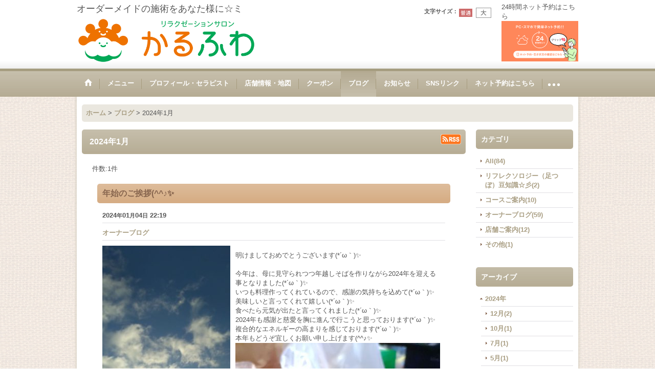

--- FILE ---
content_type: text/html; charset=UTF-8
request_url: https://www.karufuwa.jp/diary/2024_01
body_size: 7406
content:
<!DOCTYPE html>
<html lang="ja">
<head>
    <meta charset=utf-8 />
    <title>2024年1月 アーカイブ - リラクゼーションサロン かるふわ</title>
    <meta name="description" content="" />
    <link rel="alternate" type="application/rss+xml" title="RSS" href="https://www.karufuwa.jp/rss.php" />
    <link rel="alternate" media="only screen and (max-width: 640px)" href="https://www.karufuwa.jp/phone/diary/202401" />
    <link rel="alternate" media="handheld" href="https://www.karufuwa.jp/mobile/diary/202401" />
    <link rel="canonical" href="https://www.karufuwa.jp/diary/202401" />
    <link href="https://www.karufuwa.jp/res/theme001/css/all/common.css?1609120007" rel="stylesheet" type="text/css">
    <link href="https://www.karufuwa.jp/res/theme001/css/all/jquery.fancybox.css?1328123" rel="stylesheet" type="text/css">
    <link href="https://www.karufuwa.jp/res/theme006/css/template.css?17052214" rel="stylesheet" type="text/css" media="all" />
    <link href="https://www.karufuwa.jp/res/theme006/css/default.css?10292392" rel="stylesheet" type="text/css" media="all" />

    <script src="https://www.karufuwa.jp/res/theme006/js/jquery.js?v3_5_1"></script>
    <script src="https://www.karufuwa.jp/res/theme006/js/pack/ocnk-min.js?1402383960"></script>
    <script src="https://www.karufuwa.jp/res/theme006/js/jquery.MyQRCode.js?1234509"></script>
    <link rel="shortcut icon" type="image/vnd.microsoft.icon" href="https://www.karufuwa.jp/data/salon.tm/bluesapphire/image/fabikonn/favicon.ico">
<link rel="icon" type="image/vnd.microsoft.icon" href="https://www.karufuwa.jp/data/salon.tm/bluesapphire/image/fabikonn/favicon.ico">
<meta name="msapplication-square70x70logo" content="https://www.karufuwa.jp/data/salon.tm/bluesapphire/image/fabikonn/site-tile-70x70.png">
<meta name="msapplication-square150x150logo" content="https://www.karufuwa.jp/data/salon.tm/bluesapphire/image/fabikonn/site-tile-150x150.png">
<meta name="msapplication-wide310x150logo" content="https://www.karufuwa.jp/data/salon.tm/bluesapphire/image/fabikonn/site-tile-310x150.png">
<meta name="msapplication-square310x310logo" content="https://www.karufuwa.jp/data/salon.tm/bluesapphire/image/fabikonn/site-tile-310x310.png">
<meta name="msapplication-TileColor" content="#2d88ef">
<meta name="msapplication-TileImage" content="/mstile-144x144.png">
<link rel="apple-touch-icon" sizes="57x57" href="https://www.karufuwa.jp/data/salon.tm/bluesapphire/image/fabikonn/apple-touch-icon-57x57.png">
<link rel="apple-touch-icon" sizes="60x60" href="https://www.karufuwa.jp/data/salon.tm/bluesapphire/image/fabikonn/apple-touch-icon-60x60.png">
<link rel="apple-touch-icon" sizes="72x72" href="https://www.karufuwa.jp/data/salon.tm/bluesapphire/image/fabikonn/apple-touch-icon-72x72.png">
<link rel="apple-touch-icon" sizes="76x76" href="https://www.karufuwa.jp/data/salon.tm/bluesapphire/image/fabikonn/apple-touch-icon-76x76.png">
<link rel="apple-touch-icon" sizes="114x114" href="https://www.karufuwa.jp/data/salon.tm/bluesapphire/image/fabikonn/apple-touch-icon-114x114.png">
<link rel="apple-touch-icon" sizes="120x120" href="https://www.karufuwa.jp/data/salon.tm/bluesapphire/image/fabikonn/apple-touch-icon-120x120.png">
<link rel="apple-touch-icon" sizes="144x144" href="https://www.karufuwa.jp/data/salon.tm/bluesapphire/image/fabikonn/apple-touch-icon-144x144.png">
<link rel="apple-touch-icon" sizes="152x152" href="https://www.karufuwa.jp/data/salon.tm/bluesapphire/image/fabikonn/apple-touch-icon-152x152.png">
<link rel="apple-touch-icon" sizes="180x180" href="https://www.karufuwa.jp/data/salon.tm/bluesapphire/image/fabikonn/apple-touch-icon-180x180.png">
<link rel="android-chrome" type="image/png" sizes="36x36" href="https://www.karufuwa.jp/data/salon.tm/bluesapphire/image/fabikonn/android-chrome-36x36.png">
<link rel="android-chrome" type="image/png" sizes="48x48" href="https://www.karufuwa.jp/data/salon.tm/bluesapphire/image/fabikonn/android-chrome-48x48.png">
<link rel="android-chrome" type="image/png" sizes="72x72" href="https://www.karufuwa.jp/data/salon.tm/bluesapphire/image/fabikonn/android-chrome-72x72.png">
<link rel="android-chrome" type="image/png" sizes="96x96" href="https://www.karufuwa.jp/data/salon.tm/bluesapphire/image/fabikonn/android-chrome-96x96.png">
<link rel="android-chrome" type="image/png" sizes="128x128" href="https://www.karufuwa.jp/data/salon.tm/bluesapphire/image/fabikonn/android-chrome-128x128.png">
<link rel="android-chrome" type="image/png" sizes="144x144" href="https://www.karufuwa.jp/data/salon.tm/bluesapphire/image/fabikonn/android-chrome-144x144.png">
<link rel="android-chrome" type="image/png" sizes="152x152" href="https://www.karufuwa.jp/data/salon.tm/bluesapphire/image/fabikonn/android-chrome-152x152.png">
<link rel="android-chrome" type="image/png" sizes="192x192" href="https://www.karufuwa.jp/data/salon.tm/bluesapphire/image/fabikonn/android-chrome-192x192.png">
<link rel="android-chrome" type="image/png" sizes="256x256" href="https://www.karufuwa.jp/data/salon.tm/bluesapphire/image/fabikonn/android-chrome-256x256.png">
<link rel="android-chrome" type="image/png" sizes="384x384" href="https://www.karufuwa.jp/data/salon.tm/bluesapphire/image/fabikonn/android-chrome-384x384.png">
<link rel="android-chrome" type="image/png" sizes="512x512" href="https://www.karufuwa.jp/data/salon.tm/bluesapphire/image/fabikonn/android-chrome-512x512.png">
<link rel="icon" type="image/png" sizes="48x48" href="https://www.karufuwa.jp/data/salon.tm/bluesapphire/image/fabikonn/icon-48x48.png">
<link rel="icon" type="image/png" sizes="72x72" href="https://www.karufuwa.jp/data/salon.tm/bluesapphire/image/fabikonn/icon-72x72.png">
<link rel="icon" type="image/png" sizes="96x96" href="https://www.karufuwa.jp/data/salon.tm/bluesapphire/image/fabikonn/icon-96x96.png">
<link rel="icon" type="image/png" sizes="128x128" href="https://www.karufuwa.jp/data/salon.tm/bluesapphire/image/fabikonn/icon-128x128.png">
<link rel="icon" type="image/png" sizes="144x144" href="https://www.karufuwa.jp/data/salon.tm/bluesapphire/image/fabikonn/icon-144x144.png">
<link rel="icon" type="image/png" sizes="152x152" href="https://www.karufuwa.jp/data/salon.tm/bluesapphire/image/fabikonn/icon-152x152.png">
<link rel="icon" type="image/png" sizes="160x160" href="https://www.karufuwa.jp/data/salon.tm/bluesapphire/image/fabikonn/icon-160x160.png">
<link rel="icon" type="image/png" sizes="192x192" href="https://www.karufuwa.jp/data/salon.tm/bluesapphire/image/fabikonn/icon-192x192.png">
<link rel="icon" type="image/png" sizes="196x196" href="https://www.karufuwa.jp/data/salon.tm/bluesapphire/image/fabikonn/icon-196x196.png">
<link rel="icon" type="image/png" sizes="256x256" href="https://www.karufuwa.jp/data/salon.tm/bluesapphire/image/fabikonn/icon-256x256.png">
<link rel="icon" type="image/png" sizes="384x384" href="https://www.karufuwa.jp/data/salon.tm/bluesapphire/image/fabikonn/icon-384x384.png">
<link rel="icon" type="image/png" sizes="512x512" href="https://www.karufuwa.jp/data/salon.tm/bluesapphire/image/fabikonn/icon-512x512.png">
<link rel="icon" type="image/png" sizes="16x16" href="https://www.karufuwa.jp/data/salon.tm/bluesapphire/image/fabikonn/icon-16x16.png">
<link rel="icon" type="image/png" sizes="24x24" href="https://www.karufuwa.jp/data/salon.tm/bluesapphire/image/fabikonn/icon-24x24.png">
<link rel="icon" type="image/png" sizes="36x36" href="https://www.karufuwa.jp/data/salon.tm/bluesapphire/image/fabikonn/icon-36x36.png">
<link rel="icon" type="image/png" sizes="32x32" href="https://www.karufuwa.jp/data/salon.tm/bluesapphire/image/fabikonn/icon-32x32.png">
</head>

<body class="diary_page_body diarylist_page_body">
    
<div id="container" class="jpn_version">
  <div id="inner_container">
    <header>
<div id="header_container">
    <div id="header">
        <div id="inner_header">
            <div id="header_layout" class="fix_center clearfix">
                <div id="header_left">
                                        <div id="copy"><p><font size="4">オーダーメイドの施術をあなた様に☆ミ</font></p></div>
                                                            <div id="shoplogo"><a href="https://www.karufuwa.jp/">
                        <img title="リラクゼーションサロン かるふわ" alt="リラクゼーションサロン かるふわ" src="https://www.karufuwa.jp/data/salon.tm/bluesapphire/image/20200703_6e0e99.png">
                    </a></div>
                                    </div>
                <div id="header_right">
                    <div id="inner_header_right" class="clearfix">
                                                <div id="inquiry_free">24時間ネット予約はこちら<br />
<a href="https://2.onemorehand.jp/karufuwa/"><img src="https://www.karufuwa.jp/data/salon.tm/bluesapphire/image/karufuwa_yoyakutagu_png.png" border="0"></a></div>
                                                                        <div id="header_font_setting">
                          <div class="font_setting">
                            <span class="set_font_title">文字サイズ<span class="colon">：</span></span><span class="set_font_normal nav_on"></span><span class="set_font_large"></span>
                          </div>
                        </div>
                                            </div>
                                    </div>
            </div>
        </div>
                <nav role="navigation">
                                    <div id="header_navigation">
            <div id="globalnavi" class="clearfix">
                <ul class="fix_center clearfix pre_load_nav header_nav_list">
                                                                                
                    <li class="header_nav h_home">
                                                <a href="https://www.karufuwa.jp/" class="nav_link">
                            <span class="nav_box">
                                <img src="https://www.karufuwa.jp/res/theme006/img/navi_home_bg.gif" data-x2="https://www.karufuwa.jp/res/theme006/img/navi_home_bg_x2.gif" width="45" height="45" alt="ホーム" />
                            </span>
                        </a>
                                            </li>
                                                            
                    <li class="header_nav h_menu">
                                                                                                                                                <a href="https://www.karufuwa.jp/menu" class="nav_link"><span class="nav_box">メニュー</span></a>
                                            </li>
                                                            
                    <li class="header_nav h_staff">
                                                                                                                                                <a href="https://www.karufuwa.jp/staff" class="nav_link"><span class="nav_box">プロフィール・セラピスト</span></a>
                                            </li>
                                                            
                    <li class="header_nav h_info">
                                                                                                                                                <a href="https://www.karufuwa.jp/info" class="nav_link"><span class="nav_box">店舗情報・地図</span></a>
                                            </li>
                                                            
                    <li class="header_nav h_coupon">
                                                                                                                                                <a href="https://www.karufuwa.jp/coupon" class="nav_link"><span class="nav_box">クーポン</span></a>
                                            </li>
                                                            
                    <li class="header_nav nav_on h_diary">
                                                                                                                                                <a href="https://www.karufuwa.jp/diary" class="nav_link"><span class="nav_box">ブログ</span></a>
                                            </li>
                                                            
                    <li class="header_nav h_news">
                                                                                                                                                <a href="https://www.karufuwa.jp/news" class="nav_link"><span class="nav_box">お知らせ</span></a>
                                            </li>
                                                            
                    <li class="header_nav h_freepage_3">
                                                                                                                                                <a href="https://www.karufuwa.jp/page/sns_link" class="nav_link"><span class="nav_box">SNSリンク</span></a>
                                            </li>
                                                            
                    <li class="header_nav h_link_5">
                                                                                                                                                <a href="https://2.onemorehand.jp/karufuwa/" class="nav_link" target="_blank"><span class="nav_box">ネット予約はこちら</span></a>
                                            </li>
                                                            
                    <li class="header_nav h_photo">
                                                                                                                                                <a href="https://www.karufuwa.jp/photo" class="nav_link"><span class="nav_box">かるふわ写真一覧</span></a>
                                            </li>
                                                            
                    <li class="header_nav h_freepage_4">
                                                                                                                                                <a href="https://www.karufuwa.jp/page/support_guide" class="nav_link"><span class="nav_box">確認事項、よくあるご質問（Q＆A）</span></a>
                                            </li>
                                                            
                    <li class="header_nav h_contact">
                                                                                                                                                <a href="https://www.karufuwa.jp/contact" class="nav_link secure_link" data-page="contact"><span class="nav_box">お問い合わせ</span></a>
                                            </li>
                                                            
                    <li class="header_nav h_freepage_5">
                                                                                                                                                <a href="https://www.karufuwa.jp/page/interview" class="nav_link"><span class="nav_box">取材、撮影履歴</span></a>
                                            </li>
                                                        </ul>
            </div></div>
                                </nav>
            </div>
</div>
</header>
    <div id="contents"><div id="inner_contents" class="fix_center clearfix layout_r">
                              <div id="pan" itemscope itemtype="http://schema.org/BreadcrumbList">
  <span class="pannavi1" itemprop="itemListElement" itemscope itemtype="http://schema.org/ListItem">
    <a href="https://www.karufuwa.jp/" itemprop="item">
      <span itemprop="name">ホーム</span>
      <meta itemprop="position" content="1" />
    </a>
  </span>
  <span class="gt">&gt;</span>
  <span class="pannavi2" itemprop="itemListElement" itemscope itemtype="http://schema.org/ListItem">
    <a href="https://www.karufuwa.jp/diary" itemprop="item">
      <span itemprop="name">ブログ</span>
      <meta itemprop="position" content="2" />
    </a>
  </span>
  <span class="gt">&gt;</span>
  <span class="thispage">2024年1月</span>
</div>
                                    <div id="maincol2">
        <div id="main_container">
          <section>
            <div class="page_box pdiary">
              <div class="page_title">
                <h2>2024年1月</h2>
                                <span class="page_title_right_edge"><a href="https://www.karufuwa.jp/rss.php?type=diary" target="_blank"><img src="https://www.karufuwa.jp/res/theme006/img/all/rss.png" width="40" height="20" alt="rss"></a></span>
              </div>
              <div class="page_contents pdiary_contents">
                                                                <div class="inner_page_contents">
                  <div class="back_number"><p><span class="back_number_label">件数</span><span class="colon">:</span><span class="number">1<span class="number_label">件</span></span></p></div>
                                                            <a id="diary88"></a>
                    <article>
                      <div class="contents_box diary_data88" itemscope itemtype="http://schema.org/BlogPosting">
                        <div class="section_title">
                          <h1><a href="https://www.karufuwa.jp/diary-detail/88?archive=202401" itemprop="url"><span itemprop="headline">年始のご挨拶(^^♪✨</span></a></h1>
                        </div>
                        <div class="article_data pdiary_data">
                          <time class="article_date" datetime="2024-01-04 22:19" itemprop="datePublished">
                            2024<span class="format">年</span>01<span class="format">月</span>04<span class="format">日</span>&nbsp;22:19
                          </time>
                                                    <div class="article_category"><a href="https://www.karufuwa.jp/diary/2">オーナーブログ</a></div>
                                                    <div class="diary_inner_data layout250 clearfix">
                                                        <div class="global_photo">
                              <img src="https://www.karufuwa.jp/data/salon.tm/bluesapphire/_/696d6167652f32303234303130345f3532326239622e6a7067003235300000660066.jpg" data-x2="https://www.karufuwa.jp/data/salon.tm/bluesapphire/_/696d6167652f32303234303130345f3532326239622e6a7067003530300000740066.jpg" alt="年始のご挨拶(^^♪✨" width="250" itemprop="image" />
                            </div>
                                                        <div class="ph_article" itemprop="description">
                              <p>明けましておめでとうございます(*&acute;&omega;｀)✨</p><p><br />今年は、母に見守られつつ年越しそばを作りながら2024年を迎える事となりました(*&acute;&omega;｀)✨<br />いつも料理作ってくれているので、感謝の気持ちを込めて(*&acute;&omega;｀)✨<br />美味しいと言ってくれて嬉しい(*&acute;&omega;｀)✨<br />食べたら元気が出たと言ってくれました(*&acute;&omega;｀)✨</p><p>2024年も感謝と慈愛を胸に進んで行こうと思っております(*&acute;&omega;｀)✨<br />複合的なエネルギーの高まりを感じております(*&acute;&omega;｀)✨<br />本年もどうぞ宜しくお願い申し上げます(^^♪✨</p><p><img src="https://www.karufuwa.jp/data/salon.tm/bluesapphire/image/20240104_53a632.jpg" alt="" /></p><p><img src="https://www.karufuwa.jp/data/salon.tm/bluesapphire/image/20240104_31d2e9.JPG" alt="" /><img src="https://www.karufuwa.jp/data/salon.tm/bluesapphire/image/20240104_2eb891.jpg" alt="" /><img src="https://www.karufuwa.jp/data/salon.tm/bluesapphire/image/20240104_b1fb00.jpg" alt="" /></p><p><img src="https://www.karufuwa.jp/data/salon.tm/bluesapphire/image/20240104_fb8a92.JPG" alt="" /><img src="https://www.karufuwa.jp/data/salon.tm/bluesapphire/image/20240104_3a4cbb.JPG" alt="" /></p>
                            </div>
                          </div>
                        </div>
                                  <div class="social_tool clearfix">
    <ul>
            <li class="line_detail"><span>
        <script type="text/javascript" src="//media.line.me/js/line-button.js?v=20140411" ></script>
        <script type="text/javascript">
          //<![CDATA[
          new media_line_me.LineButton({"pc": false, "lang": "ja", "type": "a",  "text":"リラクゼーションサロン かるふわ - 年始のご挨拶(^^♪✨ https://www.karufuwa.jp/diary-detail/88", "withUrl":false});
          //]]>
        </script>
      </span></li>
                        <li class="twitter_detail">
        <a href="https://twitter.com/share" class="twitter-share-button" data-url="https://www.karufuwa.jp/diary-detail/88" data-text="リラクゼーションサロン かるふわ - 年始のご挨拶(^^♪✨" data-via="karufuwa_relax" data-lang="ja" target="_blank">Tweet</a>
                <script>!function(d,s,id){var js,fjs=d.getElementsByTagName(s)[0],p=/^http:/.test(d.location)?'http':'https';if(!d.getElementById(id)){js=d.createElement(s);js.id=id;js.src=p+'://platform.twitter.com/widgets.js';fjs.parentNode.insertBefore(js,fjs);}}(document, 'script', 'twitter-wjs');</script>
              </li>
                </ul>
  </div>
                        </div>
                    </article>
                                                          </div>
                </div>
              </div>
            </section>
          </div>
        </div>
                                        
    <div id="rightcol" class="side_col">
            <section>
        <div class="side_box diarycategory">
          <div class="section_title">
            <h2>カテゴリ</h2>
          </div>
          <ul class="side_contents diarycategory_list">
                                                <li class="diarycategory_all postop ">
              <a href="https://www.karufuwa.jp/diary" >All(84)</a>
            </li>
                                                <li class="diarycategory_5">
              <a href="https://www.karufuwa.jp/diary/5" >リフレクソロジー（足つぼ）豆知識☆彡(2)</a>
            </li>
                                                <li class="diarycategory_3">
              <a href="https://www.karufuwa.jp/diary/3" >コースご案内(10)</a>
            </li>
                                                <li class="diarycategory_2">
              <a href="https://www.karufuwa.jp/diary/2" >オーナーブログ(59)</a>
            </li>
                                                <li class="diarycategory_4">
              <a href="https://www.karufuwa.jp/diary/4" >店舗ご案内(12)</a>
            </li>
                                                <li class="diarycategory_0">
              <a href="https://www.karufuwa.jp/diary/0" >その他(1)</a>
            </li>
                      </ul>
        </div>
      </section>            <section>
        <div class="side_box diaryarchive">
          <div class="section_title">
            <h2>アーカイブ</h2>
          </div>
          <ul class="side_contents diaryarchive_list">
                                    <li class="diaryarchive2024 postop">
              <a class="close_archive" href="javascript:void(0)" data-year="2024">2024年</a>
              <ul class="archive_list archive2024" style="display: block;">
                                <li class="diaryarchive2024_12">
                  <a href="https://www.karufuwa.jp/diary/2024_12" >12月(2)</a>
                </li>
                                <li class="diaryarchive2024_10">
                  <a href="https://www.karufuwa.jp/diary/2024_10" >10月(1)</a>
                </li>
                                <li class="diaryarchive2024_07">
                  <a href="https://www.karufuwa.jp/diary/2024_07" >7月(1)</a>
                </li>
                                <li class="diaryarchive2024_05">
                  <a href="https://www.karufuwa.jp/diary/2024_05" >5月(1)</a>
                </li>
                                <li class="diaryarchive2024_03">
                  <a href="https://www.karufuwa.jp/diary/2024_03" >3月(1)</a>
                </li>
                                <li class="diaryarchive2024_01 nav_on">
                  <a href="https://www.karufuwa.jp/diary/2024_01" class="nav_on">1月(1)</a>
                </li>
                              </ul>
            </li>
                                    <li class="diaryarchive2023">
              <a class="open_archive" href="javascript:void(0)" data-year="2023">2023年</a>
              <ul class="archive_list archive2023" style="display: none;">
                                <li class="diaryarchive2023_12">
                  <a href="https://www.karufuwa.jp/diary/2023_12" >12月(1)</a>
                </li>
                                <li class="diaryarchive2023_11">
                  <a href="https://www.karufuwa.jp/diary/2023_11" >11月(1)</a>
                </li>
                                <li class="diaryarchive2023_08">
                  <a href="https://www.karufuwa.jp/diary/2023_08" >8月(4)</a>
                </li>
                                <li class="diaryarchive2023_07">
                  <a href="https://www.karufuwa.jp/diary/2023_07" >7月(1)</a>
                </li>
                                <li class="diaryarchive2023_05">
                  <a href="https://www.karufuwa.jp/diary/2023_05" >5月(4)</a>
                </li>
                                <li class="diaryarchive2023_04">
                  <a href="https://www.karufuwa.jp/diary/2023_04" >4月(4)</a>
                </li>
                                <li class="diaryarchive2023_03">
                  <a href="https://www.karufuwa.jp/diary/2023_03" >3月(1)</a>
                </li>
                                <li class="diaryarchive2023_02">
                  <a href="https://www.karufuwa.jp/diary/2023_02" >2月(1)</a>
                </li>
                                <li class="diaryarchive2023_01">
                  <a href="https://www.karufuwa.jp/diary/2023_01" >1月(7)</a>
                </li>
                              </ul>
            </li>
                                    <li class="diaryarchive2022">
              <a class="open_archive" href="javascript:void(0)" data-year="2022">2022年</a>
              <ul class="archive_list archive2022" style="display: none;">
                                <li class="diaryarchive2022_12">
                  <a href="https://www.karufuwa.jp/diary/2022_12" >12月(4)</a>
                </li>
                                <li class="diaryarchive2022_11">
                  <a href="https://www.karufuwa.jp/diary/2022_11" >11月(6)</a>
                </li>
                                <li class="diaryarchive2022_10">
                  <a href="https://www.karufuwa.jp/diary/2022_10" >10月(2)</a>
                </li>
                                <li class="diaryarchive2022_08">
                  <a href="https://www.karufuwa.jp/diary/2022_08" >8月(1)</a>
                </li>
                                <li class="diaryarchive2022_07">
                  <a href="https://www.karufuwa.jp/diary/2022_07" >7月(2)</a>
                </li>
                                <li class="diaryarchive2022_06">
                  <a href="https://www.karufuwa.jp/diary/2022_06" >6月(3)</a>
                </li>
                                <li class="diaryarchive2022_05">
                  <a href="https://www.karufuwa.jp/diary/2022_05" >5月(2)</a>
                </li>
                                <li class="diaryarchive2022_04">
                  <a href="https://www.karufuwa.jp/diary/2022_04" >4月(4)</a>
                </li>
                                <li class="diaryarchive2022_03">
                  <a href="https://www.karufuwa.jp/diary/2022_03" >3月(1)</a>
                </li>
                              </ul>
            </li>
                                    <li class="diaryarchive2021">
              <a class="open_archive" href="javascript:void(0)" data-year="2021">2021年</a>
              <ul class="archive_list archive2021" style="display: none;">
                                <li class="diaryarchive2021_11">
                  <a href="https://www.karufuwa.jp/diary/2021_11" >11月(2)</a>
                </li>
                                <li class="diaryarchive2021_10">
                  <a href="https://www.karufuwa.jp/diary/2021_10" >10月(2)</a>
                </li>
                                <li class="diaryarchive2021_09">
                  <a href="https://www.karufuwa.jp/diary/2021_09" >9月(1)</a>
                </li>
                                <li class="diaryarchive2021_08">
                  <a href="https://www.karufuwa.jp/diary/2021_08" >8月(1)</a>
                </li>
                                <li class="diaryarchive2021_07">
                  <a href="https://www.karufuwa.jp/diary/2021_07" >7月(1)</a>
                </li>
                                <li class="diaryarchive2021_04">
                  <a href="https://www.karufuwa.jp/diary/2021_04" >4月(3)</a>
                </li>
                                <li class="diaryarchive2021_03">
                  <a href="https://www.karufuwa.jp/diary/2021_03" >3月(1)</a>
                </li>
                                <li class="diaryarchive2021_02">
                  <a href="https://www.karufuwa.jp/diary/2021_02" >2月(2)</a>
                </li>
                                <li class="diaryarchive2021_01">
                  <a href="https://www.karufuwa.jp/diary/2021_01" >1月(12)</a>
                </li>
                              </ul>
            </li>
                                    <li class="diaryarchive2020">
              <a class="open_archive" href="javascript:void(0)" data-year="2020">2020年</a>
              <ul class="archive_list archive2020" style="display: none;">
                                <li class="diaryarchive2020_07">
                  <a href="https://www.karufuwa.jp/diary/2020_07" >7月(3)</a>
                </li>
                              </ul>
            </li>
                      </ul>
        </div>
      </section>                                  
                    <div class="side_box freearea_box c_free_35" data-free="c35">
                      <a href="https://lin.ee/Xjxc4FV"><img src="https://scdn.line-apps.com/n/line_add_friends/btn/ja.png" alt="友だち追加" height="36" border="0"></a><br />
『リラクゼーションサロン かるふわ』<br />
公式ＬＩＮＥアカウント<br />
<img src="https://qr-official.line.me/sid/M/021wmwyx.png?shortenUrl=true">
                    </div>
                                  
                    <div class="side_box freearea_box c_free_6" data-free="c6">
                      24時間ネット予約はこちら☆彡<br />
<a href="https://2.onemorehand.jp/karufuwa/"><img src="https://www.karufuwa.jp/data/salon.tm/bluesapphire/image/karufuwa_yoyakutagu_png.png" border="0"></a>
                    </div>
                                          <section>
                    <div class="side_box mobileqrcode">
                        <div class="section_title">
                            <h2>携帯サイトQRコード</h2>
                        </div>
                        <div class="side_contents mobileqrcode_contents">
                            <div class="qrcode"></div>
                        </div>
                    </div>
                </section>                                          <section>
                <div class="side_box staff" itemscope itemtype="http://schema.org/Person">
                    <div class="section_title">
                        <h2>オーナーセラピスト</h2>
                    </div>
                    <div class="side_contents staff_contents">
                                                <div class="global_photo staff_photo">
                            <a href="https://www.karufuwa.jp/staff" itemprop="url">
                                <img src="https://www.karufuwa.jp/data/salon.tm/bluesapphire/_/696d6167652f494d475f32303232303631325f3030343834302e6a7067003138300000660066.jpg" data-x2="https://www.karufuwa.jp/data/salon.tm/bluesapphire/_/696d6167652f494d475f32303232303631325f3030343834302e6a7067003336300000740066.jpg" width="180" height="221" alt="島村　庄吾" itemprop="image" />
                            </a>
                        </div>                                                <dl>
                            <dt>名前</dt><dd itemprop="name">島村　庄吾</dd>
                        </dl>                                            </div>
                </div>
                </section>
                                          <div class="side_box coupon_side desc_empty">
                    <ul class="side_contents">
                        <li class="side_navi" id="s_coupon">
                            <a href="https://www.karufuwa.jp/coupon" class="clearfix">
                                                                <span class="coupon_data">クーポン
                                                                    </span>
                            </a>
                        </li>
                    </ul>
                </div>
                        <div class="side_box globalnavi_side" id="menulist_box">
        <ul class="side_contents navi_list">
                                        <li class="side_navi s_info">
            <a href="https://www.karufuwa.jp/info">店舗情報・地図</a>
                      </li>
                                        <li class="side_navi s_menu">
            <a href="https://www.karufuwa.jp/menu">メニュー</a>
                      </li>
                                        <li class="side_navi s_staff">
            <a href="https://www.karufuwa.jp/staff">プロフィール・セラピスト</a>
                      </li>
                                        <li class="side_navi s_photo">
            <a href="https://www.karufuwa.jp/photo">かるふわ写真一覧</a>
                      </li>
                                                  <li class="side_navi nav_on s_diary">
            <a href="https://www.karufuwa.jp/diary">ブログ</a>
                      </li>
                                        <li class="side_navi s_news">
            <a href="https://www.karufuwa.jp/news">お知らせ</a>
                      </li>
                  </ul>
      </div>
                        <div class="side_box globalnavi_side" id="freepage_box">
        <ul class="side_contents navi_list">
                    <li class="side_navi s_freepageLinks_3">
            <a href="https://www.karufuwa.jp/page/sns_link">SNSリンク</a>
          </li>
                    <li class="side_navi s_freepageLinks_4">
            <a href="https://www.karufuwa.jp/page/support_guide">確認事項、よくあるご質問（Q＆A）</a>
          </li>
                    <li class="side_navi s_freepageLinks_5">
            <a href="https://www.karufuwa.jp/page/interview">取材、撮影履歴</a>
          </li>
                  </ul>
      </div>
                                                </div>




                    </div></div>
        
</div>

<footer>
        <div class="fixed_corner_box">
      <a href="#container" class="back_to_top fixed_corner_button" data-style="off">
        <img width="30" alt="ページトップ" src="https://www.karufuwa.jp/res/theme006/img/all/y.png">
      </a>
    </div>

        <div id="footer">
                    
    <div id="globalnavi_footer">        <div class="fix_center column_layout column3 clearfix">
                        <div class="footer_navi_box footer_navi_box_left">
                                <ul class="footer_navi_left">
                                                                                                                            <li class="footer_navi f_home"><div class="footer_navi_row">
                                                                                                                                            <a href="https://www.karufuwa.jp/home" class="footer_navi_link">ホーム</a>
                        </div></li>
                                                                                                                                <li class="footer_navi f_info"><div class="footer_navi_row">
                                                                                                                                            <a href="https://www.karufuwa.jp/info" class="footer_navi_link">店舗情報・地図</a>
                        </div></li>
                                                                                                                                <li class="footer_navi f_staff"><div class="footer_navi_row">
                                                                                                                                            <a href="https://www.karufuwa.jp/staff" class="footer_navi_link">プロフィール・セラピスト</a>
                        </div></li>
                                                                                                                                <li class="footer_navi f_menu"><div class="footer_navi_row">
                                                                                                                                            <a href="https://www.karufuwa.jp/menu" class="footer_navi_link">メニュー</a>
                        </div></li>
                                                                                                                                <li class="footer_navi f_coupon"><div class="footer_navi_row">
                                                                                                                                            <a href="https://www.karufuwa.jp/coupon" class="footer_navi_link">クーポン</a>
                        </div></li>
                                                    </ul>
            </div>
                        <div class="footer_navi_box">
                                <ul class="footer_navi_center">
                                                                                                                            <li class="footer_navi f_freepage_3"><div class="footer_navi_row">
                                                                                                                                            <a href="https://www.karufuwa.jp/page/sns_link" class="footer_navi_link">SNSリンク</a>
                        </div></li>
                                                                                                                                <li class="footer_navi f_photo"><div class="footer_navi_row">
                                                                                                                                            <a href="https://www.karufuwa.jp/photo" class="footer_navi_link">かるふわ写真一覧</a>
                        </div></li>
                                                                                                                                <li class="footer_navi nav_on f_diary"><div class="footer_navi_row">
                                                                                                                                            <a href="https://www.karufuwa.jp/diary" class="footer_navi_link">ブログ</a>
                        </div></li>
                                                                                                                                <li class="footer_navi f_news"><div class="footer_navi_row">
                                                                                                                                            <a href="https://www.karufuwa.jp/news" class="footer_navi_link">お知らせ</a>
                        </div></li>
                                                                                                                                <li class="footer_navi f_link_2"><div class="footer_navi_row">
                                                                                                                                            <a href="https://2.onemorehand.jp/karufuwa/" class="footer_navi_link" target="_blank">24時間可能ネット予約はこちら</a>
                        </div></li>
                                                    </ul>
            </div>
                        <div class="footer_navi_box footer_navi_box_right">
                                <ul class="footer_navi_right">
                                                                                                                            <li class="footer_navi f_contact"><div class="footer_navi_row">
                                                                                                                                            <a href="https://www.karufuwa.jp/contact" class="footer_navi_link secure_link" data-page="contact">お問い合わせ</a>
                        </div></li>
                                                                                                                                <li class="footer_navi f_freepage_4"><div class="footer_navi_row">
                                                                                                                                            <a href="https://www.karufuwa.jp/page/support_guide" class="footer_navi_link">確認事項、よくあるご質問（Q＆A）</a>
                        </div></li>
                                                                                                                                <li class="footer_navi f_freepage_5"><div class="footer_navi_row">
                                                                                                                                            <a href="https://www.karufuwa.jp/page/interview" class="footer_navi_link">取材、撮影履歴</a>
                        </div></li>
                                                    </ul>
            </div>
                    </div>
    </div>
    
    <div class="fix_center" id="inner_footer">
        <div id="phonesite"><span class="phone_site_link">スマートフォンサイト</span></div>

<div id="copyright" role="contentinfo">
(C) 2020-2025 karufuwa inc.
</div>
    </div>
</div>
</footer>
</div>
<script type="text/javascript">
//<!--
var xmlUrl = "https://www.karufuwa.jp/xml.php";
var ok_icon = '<span class="form_ok"><img width="16" height="16" alt="" src="https://www.karufuwa.jp/res/theme001/img/all/icon_ok' + (1 < globalObj.pixelRatio ? '_x2' : '') + '.png" class="vami" /></span>';
var ng_icon_input = '<span class="error_status"><img width="16" height="16" alt="" src="https://www.karufuwa.jp/res/theme001/img/all/icon_caution' + (1 < globalObj.pixelRatio ? '_x2' : '') + '.png" class="vami" />入力してください。</span>';
var ng_icon_select = '<span class="error_status"><img width="16" height="16" alt="" src="https://www.karufuwa.jp/res/theme001/img/all/icon_caution' + (1 < globalObj.pixelRatio ? '_x2' : '') + '.png" class="vami" />選択してください。</span>';
var ng_icon_email = '<span class="error_status"><img width="16" height="16" alt="" src="https://www.karufuwa.jp/res/theme001/img/all/icon_caution' + (1 < globalObj.pixelRatio ? '_x2' : '') + '.png" class="vami" />メールアドレスの形式が正しくありません。</span>';
var ng_icon_tel = '<span class="error_status"><img width="16" height="16" alt="" src="https://www.karufuwa.jp/res/theme001/img/all/icon_caution' + (1 < globalObj.pixelRatio ? '_x2' : '') + '.png" class="vami" />電話番号の形式が正しくありません。</span>';
var ng_icon_post = '<span class="error_status"><img width="16" height="16" alt="" src="https://www.karufuwa.jp/res/theme001/img/all/icon_caution' + (1 < globalObj.pixelRatio ? '_x2' : '') + '.png" class="vami" />郵便番号の形式が正しくありません。</span>';
var ng_icon_date = '<span class="error_status"><img width="16" height="16" alt="" src="https://www.karufuwa.jp/res/theme001/img/all/icon_caution' + (1 < globalObj.pixelRatio ? '_x2' : '') + '.png" class="vami" />日付を正しく選択してください。</span>';
var ng_icon_time = '<span class="error_status"><img width="16" height="16" alt="" src="https://www.karufuwa.jp/res/theme001/img/all/icon_caution' + (1 < globalObj.pixelRatio ? '_x2' : '') + '.png" class="vami" />時間を正しく選択してください。</span>';
var ng_icon_no_post = '<span class="error_status"><img width="16" height="16" alt="" src="https://www.karufuwa.jp/res/theme001/img/all/icon_caution' + (1 < globalObj.pixelRatio ? '_x2' : '') + '.png" class="vami" />該当の郵便番号は見つかりませんでした。</span>';
var ng_icon_no_match_post = '<span class="error_status"><img width="16" height="16" alt="" src="https://www.karufuwa.jp/res/theme001/img/all/icon_caution' + (1 < globalObj.pixelRatio ? '_x2' : '') + '.png" class="vami" />該当の郵便番号と都道府県が一致しません。</span>';
var ng_icon_input_name = '<span class="error_status"><img width="16" height="16" alt="" src="https://www.karufuwa.jp/res/theme001/img/all/icon_caution' + (1 < globalObj.pixelRatio ? '_x2' : '') + '.png" class="vami" />お名前を入力してください。</span>';
var ng_icon_input_email = '<span class="error_status"><img width="16" height="16" alt="" src="https://www.karufuwa.jp/res/theme001/img/all/icon_caution' + (1 < globalObj.pixelRatio ? '_x2' : '') + '.png" class="vami" />メールアドレスを入力してください。</span>';
var browserType = null;
var errorMsg = '';
var thisPageURL = "https://www.karufuwa.jp/diary/2024_01";
var CURPLACE = "diary";
var language = 'Japanese';

jQuery(document).ready(function() {
    jQuery('.fancy_photo_href').fancybox({
        'margin '       : '30',
        'scrolling'     : 'no',
        'autoScale'     : 'true'
    });
    jQuery('#plogout').click(function (obj){sharedTool.openConfirmDialog('plogout','ログアウトしてよろしいですか？');});
    
                jQuery('.qrcode').MyQRCode({content:thisPageURL,size:"120x120"});
                jQuery("a.open_archive,a.close_archive").click(function(e){
            var requestYear = jQuery(e.currentTarget).data('year');
            var status = jQuery(".archive"+requestYear).css('display');
            if (status=='none') {
                jQuery(".archive"+requestYear).css('display', 'block');
                jQuery(e.currentTarget).removeClass("open_archive");
                jQuery(e.currentTarget).addClass("close_archive");
            }else{
                jQuery(".archive"+requestYear).css('display', 'none');
                jQuery(e.currentTarget).removeClass("close_archive");
                jQuery(e.currentTarget).addClass("open_archive");
            }
            return false;
        });
                    
});

var headerResize = function() {
    jQuery('#globalnavi').triggerHandler('custom.resize');
}
    globalObj.b = 'https://www.karufuwa.jp';
    globalObj.basicDomain = 'salon.tm';
    globalObj.uniqueDomain = 'www.karufuwa.jp';
    globalObj.logIn = '';
    globalObj.calendarLastUpdate = '1635619567';
    globalObj.uploadImageDirPath = '/data/salon.tm/bluesapphire/image/';
//-->
</script>
<script type="text/template" id="overlay_template">
<div class="overlay_area">
    <div class="overlay_front">
        <div class="inner_overlay_front">
            <div class="modal_skin clearfix"><%= inner_skin %></div>
        </div>
    </div>
</div>
</script>
<script type="text/template" id="confirmation_template">
<div class="confirmation_form">
    <div class="confirmation_message"><%= message %></div>
    <div class="btn_box">
        <div class="clearfix">
            <div class="global_btn">
                <input type="button" class="noinput btn_size_large btn_color_common" value="キャンセル" />
            </div>
            <div class="global_btn">
                <input type="button" class="yesinput btn_size_large btn_color_emphasis" value="OK" />
            </div>
        </div>
    </div>
</div>
<div class="confirmation_close overlay_close global_iconleft">
    <a href="javascript:void(0);" class="close_link global_link"><i class="fa fa-times" aria-hidden="true"></i>閉じる</a>
</div>
</script>
<script type="text/template" id="alert_template">
<div class="alert_form">
    <div class="alert_message"><%= message %></div>
    <div class="overlay_alert_close">
        <div class="btn_box">
            <div class="form_btn">
                <span class="global_btn">
                    <input type="button" class="yesinput btn_size_large btn_color_emphasis close_link" value="OK" />
                </span>
            </div>
        </div>
    </div>
</div>
<div class="alert_close overlay_close">
    <a href="javascript:void(0);" class="close_link global_link">閉じる</a>
</div>
</script>
</body>
</html>


--- FILE ---
content_type: text/css
request_url: https://www.karufuwa.jp/res/theme006/css/default.css?10292392
body_size: 11248
content:
@charset "utf-8";
/* CSS Document */

/*************************************************************/

/* ご注意事項 */

/*************************************************************/

/*--------------------------------------*/
/* font-sizeの指定表
フォントサイズ指定に%を利用しています。
拡大縮小される場合は下記の表を参考に
指定を変更してください。

例）12pxを指定の場合 font-size: 93%;
    
 77% = 10px     |   123.1% = 16px   |    167% = 22px    
 85% = 11px     |   131% = 17px     |    174% = 23px
 93% = 12px     |   138.5% = 18px   |    184% = 24px
 100% = 13px    |   146.5% = 19px   |    192% = 25px
 108% = 14px    |   153.9% = 20px   |    197% = 26px
 116% = 15px    |   161.6% = 21px   |

*/
/*--------------------------------------*/

/*--------------------------------------*/
/* 高解像度ディスプレイ対応
このコメントが入ってる箇所では、高解像度ディスプレイ用に通常の
背景画像に加えて2倍サイズの画像が指定してあります。
通常サイズの画像を変更される際は、下記の注意書きをご覧ください。

・高解像度ディスプレイ用の画像を指定しない
下記のbackground-imageに、通常サイズと同様の画像を指定。

・高解像度ディスプレイ用の画像を指定する
通常サイズの画像の縦横とも2倍のサイズの画像を
高解像度ディスプレイ対応内のbackground-imageに指定し
background-sizeには、通常サイズの画像サイズを指定。
*/
/*--------------------------------------*/


/*************************************************************/

/* HTMLタグ要素 */

/*************************************************************/

body {
    background-image: url(img/bg.gif);
    word-break: break-all;
    color: #555555;
    line-height: 140%;
}

/* リンク */
A,
A h3,
A h4 {
    font-weight: bold;
    text-decoration: none;
    color: #AA9F84;
}

A:hover,
A h3:hover,
A h4:hover {
    color: #BBB39D;
}

/* ヘッダータグ */
h1,
h2,
h3,
h4,
h5,
h6 {
    font-weight: normal;
}

/*************************************************************/

/* 大枠 */

/*************************************************************/

/* 大枠 */
#container {
    width: 100%;
	min-width: 980px;
    position: relative;
    background-image: url(img/container_bg.png);
    background-position: center center;
    background-repeat: repeat-y;
}

.widemode #container {
    background-image: none;
	background-color: #FFFFFF;	
}

/* 大枠中央レイアウト */
.fix_center {
    width: 980px;
    margin: auto;
}

.colmode .fix_center {
    width: 750px;	
}


/*************************************************************/

/* カラム設定 */

/*************************************************************/

/* 左カラム */
#leftcol {
    width: 190px;
    padding-left: 10px;
	padding-right: 10px;
    float: left;
}

/* 右カラム */
#rightcol {
    width: 190px;
	padding-left: 10px;
	padding-right: 10px;
    float: left;
}

.widemode #rightcol {
    float: right;
}

/* メインカラム 1カラム */
#maincol1 {
    width: 980px;
}

/* メインカラム 2カラム */
#maincol2 {
    width: 770px;
    float: left;
}

/* メインカラム 3カラム */
#maincol3 {
    width: 560px;
    float: left;
}

/* 3カラム写真小モード用 */
#setcol {
    width: 770px;
    float: left;    
}

/* ポップアップ */
#popup {
    width: 780px;
    margin: auto;
}

/* コンテンツエリア最小縦幅 */
#maincol1,
#maincol2,
#maincol3,
#widecol {
    min-height: 700px;
}

.contents_undisplay #maincol1 {
    min-height: auto;	
}

.contents_undisplay #inner_footer {
    min-height: 800px;	
}

/*************************************************************/

/* カラム横幅可変モード */

/*************************************************************/

/* サービス覧横幅 */

.widemode .fix_center {
    width: 90%;
    margin: auto;
    min-width: 980px;
}

.widemode #maincol1 {
    width: auto;
}

.widemode #maincol2 {
    width: auto;
    float: none;
    margin-left: 200px;
}

.widemode .layout_r #maincol2 {
    margin-left: 0px;
	margin-right: 200px;	
}


/*************************************************************/

/* ヘッダー */

/*************************************************************/

/* ヘッダー背景画像 */
#inner_header {
    min-height: 70px;
    padding-top: 5px;
    padding-bottom: 15px;
    background-image: url(img/header_bg.gif);
    background-repeat: repeat-x;
    background-position: left bottom;
    background-color: #FFFFFF;
}

/* 高解像度ディスプレイ対応 */
/*-----------------------------------------------------------*/
@media only screen and (-webkit-min-device-pixel-ratio: 1.5),
only screen and (min-resolution: 144dpi) {
    /*-----------------------------------------------------------*/
    #inner_header {
        background-image: url(img/header_bg_x2.gif);
        background-size: 50px 115px;
    }
    /*-----------------------------------------------------------*/
}


/* ヘッダー上　キャッチフレーズ欄、ショップロゴ */
#header_left {
    float: left;
	width: 660px;
}

/* ヘッダー右　文字セット、お問い合わせ、電話番号 */
#header_right {
    float: right;
}


/*************************************************************/

/* フッター */

/*************************************************************/

/* フッター */
#footer {
    width: 100%;
    background-color: #EBE2DC;
}

/* Powered by おちゃのこさいさい
/*店舗向けホームページ作成サービス
※上記の文言は必須項目ですので、削除する事は許可されていません。 */

#ochanoko {
    width: 100%;
    background-color: #E5CCB2;
}

.footer_top {
	background-color: #E5CCB2;
}

.footer_top A {
	color: #87654E;
}

.footer_top A:hover {
	color: #AD8972;
}

#inner_ochanoko {
    text-align: right;
    padding: 15px 0px;
}

#inner_ochanoko p {
    font-size: 77%;
}

/* フッター内部コンテンツ */
#inner_footer {
    height: 300px;
    padding-top: 10px;
    text-align: center;    
    position: relative;
    color: #555555;
}

#copyright {
    font-size: 85%;	
}

/* ページトップ */
#pagetop {
    width: 100%;
}

#inner_pagetop {
    height: 30px;
    position: relative;    
}

#inner_pagetop A {
    display: block;
    height: 20px;
    background-image: url(img/icon_pagetop.png);
    background-repeat: no-repeat;
    background-position: 5px 7px;
    background-color: #87654E;
    position: absolute;
    bottom: 0px;
    right: 0px;
    padding: 5px 5px 5px 25px;
    text-align: center;
    color: #FFFFFF;
    font-size: 77%;
}

/* 高解像度ディスプレイ対応 */
/*-----------------------------------------------------------*/
@media only screen and (-webkit-min-device-pixel-ratio: 1.5),
only screen and (min-resolution: 144dpi) {
    /*-----------------------------------------------------------*/
    #inner_pagetop A {
        background-image: url(img/icon_pagetop_x2.png);
        background-size: 15px 15px;
    }
    /*-----------------------------------------------------------*/
}

#inner_pagetop A:hover {
    background-color: #AD8972;
}

/* スマートフォンサイトボタン */
#phonesite {
    position: relative;
	height: 30px;
	padding: 15px 0px 15px;
}

#phonesite A {
    display: block;
	width: 150px;
	padding: 8px 8px 8px 30px;
	margin: auto;
	background-image: url(img/icon_phone.png);
	background-size: 30px 30px;
	background-repeat: no-repeat;
	background-position: 5px 2px;
	background-color: #FFFFFF;
	font-size: 12px;
	color: #000000;
	text-align: center;
	border-radius: 5px;
}

#phonesite A:hover {
	background-color: #CCCCCC;
}


/*************************************************************/

/* キャッチコピー */

/*************************************************************/

/* キャッチコピー */
#copy {
    padding: 0px 0px 5px 0px;
    font-size: 11px;
    line-height: normal;
}


/*************************************************************/

/* ショップ名 */

/*************************************************************/

/* ショップ名ロゴ */
#shoplogo {
    width: 350px;
}

/* ショップ名テキスト */
#shoptext {
    width: 350px;
    font-size: 138.5%;
}


/*************************************************************/

/* 文字サイズ */

/*************************************************************/

/* 文字サイズ */
.font_setting {
	display: inline-block;
	font-size: 11px;
	line-height: normal;
	padding-top: 10px;
	margin-right: 20px;
}

#header_font_setting {
    float: right;
}

/* タイトル */
.set_font_title {
    display: inline-block;
	height: 20px;
	vertical-align: top;
	font-weight: bold;
}

/* 文字サイズ画像 */
.set_font_normal,
.set_font_large {
	display: inline-block;
	width: 30px;
	height: 20px;
	background-repeat: no-repeat;
	background-position: left top;
}

/* 普通画像 */
.set_font_normal {
	background-image: url(img/font_default.gif);
}

/* 高解像度ディスプレイ対応 */
/*-----------------------------------------------------------*/
@media only screen and (-webkit-min-device-pixel-ratio: 1.5),
only screen and (min-resolution: 144dpi) {
    /*-----------------------------------------------------------*/
    .set_font_normal {
        background-image: url(img/font_default_x2.gif);
        background-size: 30px 40px;
    }
    /*-----------------------------------------------------------*/
}

/* 大画像 */
.set_font_large {
	background-image: url(img/font_large.gif);
	margin-left: 5px;
}

/* 高解像度ディスプレイ対応 */
/*-----------------------------------------------------------*/
@media only screen and (-webkit-min-device-pixel-ratio: 1.5),
only screen and (min-resolution: 144dpi) {
    /*-----------------------------------------------------------*/
    .set_font_large {
        background-image: url(img/font_large_x2.gif);
        background-size: 30px 40px;
    }
    /*-----------------------------------------------------------*/
}


/* 英語表示用 */
/* 普通画像 */
.en_version .set_font_normal {
	background-image: url(img/font_defaulten.gif);
}

/* 高解像度ディスプレイ対応 */
/*-----------------------------------------------------------*/
@media only screen and (-webkit-min-device-pixel-ratio: 1.5),
only screen and (min-resolution: 144dpi) {
    /*-----------------------------------------------------------*/
    .en_version .set_font_normal {
        background-image: url(img/font_defaulten_x2.gif);
        background-size: 30px 40px;
    }
    /*-----------------------------------------------------------*/
}

/* 大画像 */
.en_version .set_font_large {
	background-image: url(img/font_largeen.gif);
	margin-left: 5px;
}

/* 高解像度ディスプレイ対応 */
/*-----------------------------------------------------------*/
@media only screen and (-webkit-min-device-pixel-ratio: 1.5),
only screen and (min-resolution: 144dpi) {
    /*-----------------------------------------------------------*/
    .en_version .set_font_large {
        background-image: url(img/font_largeen_x2.gif);
        background-size: 30px 40px;
    }
    /*-----------------------------------------------------------*/
}


/* 文字サイズ画像マウスオーバー、選択中 */
.font_setting .set_font_normal:hover,
.font_setting .set_font_large:hover,
.font_setting .nav_on {
	background-position: left bottom;
	
}


/*************************************************************/

/* 上部お問い合わせ */

/*************************************************************/

/* お問い合わせ配置 */
#inquirytop {
    float: right;     
    background-image: url(img/inquiry_bg.gif);
    background-repeat: repeat-x;
    background-position: left bottom;
    background-color: #CC7E7E;
    border-radius: 5px;
}

#inquirytop:hover {
    background-image: url(img/inquiry_bg_o.gif);
    background-position: left top;
}

/* お問い合わせアイコン画像、文字 */
#inquirytop A {
    display: block;
    height: 37px;
	line-height: 37px;
    padding: 0px 10px 0px 45px;
    background-image: url(img/inquiry.gif);
    background-repeat: no-repeat;
    font-size: 93%;
    color: #FFFFFF;
}

/* 高解像度ディスプレイ対応 */
/*-----------------------------------------------------------*/
@media only screen and (-webkit-min-device-pixel-ratio: 1.5),
only screen and (min-resolution: 144dpi) {
    /*-----------------------------------------------------------*/
    #inquirytop A {
        background-image: url(img/inquiry_x2.gif);
        background-size: 40px 37px;
    }
    /*-----------------------------------------------------------*/
}


/*************************************************************/

/* 電話番号 */

/*************************************************************/

/* 電話番号配置 */
#teltop {
    float: right;
}

#teltop A {
    color: #87654E;	
}

/* 電話番号アイコン画像、文字 */
#teltop {
    display: block;
    width: auto;
    height: 37px;
	line-height: 37px;
    padding: 0px 0px 0px 40px;
    background-image: url(img/tel.gif);
    background-repeat: no-repeat;
    font-size: 161%;
    color: #87654E;
    font-family: Arial, Helvetica, sans-serif;
    font-weight: bold;
}

/* 高解像度ディスプレイ対応 */
/*-----------------------------------------------------------*/
@media only screen and (-webkit-min-device-pixel-ratio: 1.5),
only screen and (min-resolution: 144dpi) {
    /*-----------------------------------------------------------*/
    #teltop {
        background-image: url(img/tel_x2.gif);
        background-size: 40px 37px;
    }
    /*-----------------------------------------------------------*/
}


/*************************************************************/

/* グローバルナビゲーション */

/*************************************************************/

/* ヘッダーナビゲーション */
#globalnavi {
    width: 100%;
    background-color: #C6BFAC;
    background-image: url(img/navi_bg.gif);
    background-repeat: repeat-x;
    background-position: left bottom;
}

/* 各ナビゲーション配置 */
#globalnavi li {
    width: auto;
    float: left;
    list-style: none;
}

/* 各ナビゲーション背景画像、文字 */
#globalnavi li A {
    display: block;
    text-align: center;
    background-image: url(img/navi_line_bg.gif);
    background-repeat: no-repeat;
    background-position: right center;
    color: #FFFFFF;
    max-width: 250px;
}

/* 各ナビゲーション余白 */
#globalnavi .nav_box {
    display: block;
    padding: 15px;
}

/* 各ナビゲーションマウスオーバー */
#globalnavi li A:hover,
#globalnavi li.hover > div > .nav_link {
    background-image: url(img/navi_bg_o.gif);
    background-repeat: repeat-x;
    background-position: left bottom;
	background-color: #B4AA92;
}

/* 現ページ */
#globalnavi li.nav_on {
    background-image: url(img/navi_bg_o.gif);
    background-repeat: repeat-x;
    background-position: left bottom;
	background-color: #B4AA92;
}

/* ホーム余白 */
#globalnavi li.h_home .nav_box {
    padding: 0px;
}

/* 右端ナビゲーション枠線 */
#globalnavi .posright A {
    background-image: none;
}

/* 複数行用アイコン画像 */
#globalnavi .toggle_link .nav_box {
	display: block;
	padding: 0px;
	min-height: 50px;
    background-repeat: no-repeat;
	background-position: center center;	
}

/* Open用画像 */
.toggle_button .open .nav_box {
	background-image: url(img/navi_open_bg.png);
}

/* 高解像度ディスプレイ対応 */
/*-----------------------------------------------------------*/
@media only screen and (-webkit-min-device-pixel-ratio: 1.5),
only screen and (min-resolution: 144dpi) {
    /*-----------------------------------------------------------*/
    .toggle_button .open .nav_box {
        background-image: url(img/navi_open_bg_x2.png);
        background-size: 45px 45px;
    }
    /*-----------------------------------------------------------*/
}

/* Close用画像 */
.toggle_button .close .nav_box {
	background-image: url(img/navi_close_bg.png);
}

/* 高解像度ディスプレイ対応 */
/*-----------------------------------------------------------*/
@media only screen and (-webkit-min-device-pixel-ratio: 1.5),
only screen and (min-resolution: 144dpi) {
    /*-----------------------------------------------------------*/
    .toggle_button .close .nav_box {
        background-image: url(img/navi_close_bg_x2.png);
        background-size: 45px 45px;
    }
    /*-----------------------------------------------------------*/
}

/* 複数行時上部線 */
.overplus_nav .header_nav_list {
    border-top: 1px solid #BCB49E;
}


/*--------------------------------------*/
/* サイドナビゲーション */

/* 各ナビゲーション背景画像、文字 */
.navi_list li {
    background-image: url(img/side_navi_bg.gif);
    background-repeat: repeat-x;
    background-position: left bottom;
    background-color: #DFC0A0;
    margin-bottom: 3px;
    color: #FFFFFF;
    border-radius: 5px;
}

/* 各ナビゲーションマウスオーバー */
.navi_list li:hover {
    background-image: url(img/side_navi_bg_o.gif);
    background-position: left top;
}

/* 現ページ */
.navi_list li.nav_on {
	background-image: none;
	background-color: #D7AF88;
}

/* ナビゲーションアイコン画像 */
.navi_list li A {
    display: block;
    padding: 10px 5px 10px 18px;
    background-image: url(img/icon_b.gif);
    background-repeat: no-repeat;
    background-position: 3px 10px;
    color: #FFFFFF;
}

/* 高解像度ディスプレイ対応 */
/*-----------------------------------------------------------*/
@media only screen and (-webkit-min-device-pixel-ratio: 1.5),
only screen and (min-resolution: 144dpi) {
    /*-----------------------------------------------------------*/
    .navi_list li A {
        background-image: url(img/icon_b_x2.gif);
        background-size: 15px 15px;
    }
    /*-----------------------------------------------------------*/
}

/*--------------------------------------*/
/* フッターナビゲーション */

#globalnavi_footer {
    width: 100%;
}

/* 各ナビゲーション文字色 */
#globalnavi_footer li A {
    color: #87654E;
}

/* 各ナビゲーションマウスオーバー */
#globalnavi_footer li .footer_navi_row:hover {
	background-color: #E0DDD3;
}

/* 現ページ */
#globalnavi_footer li.nav_on .footer_navi_row {
    background-color: #E0DDD3;
}

/* 各ブロックレイアウト */
#globalnavi_footer .footer_navi_box {
    float: left;
	box-sizing: border-box;
    border-left: 1px solid #E0DDD3;
}

#globalnavi_footer .footer_navi_box_right {
    border-right: 1px solid #E0DDD3;
}

#globalnavi_footer .column1 .footer_navi_box {
    float: none;
}

/* 1カラム */
#globalnavi_footer .column1 .footer_navi_box {
    width: 100%;	
}

/* 2カラム */
#globalnavi_footer .column2 .footer_navi_box {
    width: 50%;	
}

/* 3カラム */
#globalnavi_footer .column3 .footer_navi_box {
    width: 33.3%;	
}

/* 4カラム */
#globalnavi_footer .column4 .footer_navi_box {
    width: 25%;	
}

/* 5カラム */
#globalnavi_footer .column5 .footer_navi_box {
    width: 20%;	
}

/* 各ブロック */
#globalnavi_footer ul {
    min-height: 180px;
	padding: 10px;
    list-style: none;
}

/* 各ナビゲーション背景、文字 */
#globalnavi_footer li .footer_navi_link {
	display: block;
	padding: 5px 5px 5px 15px;
	background-image: url(img/icon_b.gif);
	background-repeat: no-repeat;
	background-position: 0px 5px;
	font-size: 85%;
	font-weight: normal;
}

/* 高解像度ディスプレイ対応 */
/*-----------------------------------------------------------*/
@media only screen and (-webkit-min-device-pixel-ratio: 1.5),
only screen and (min-resolution: 144dpi) {
    /*-----------------------------------------------------------*/
    #globalnavi_footer li .footer_navi_link {
	    background-image: url(img/icon_b_x2.gif);
	    background-size: 15px 15px;
    }
    /*-----------------------------------------------------------*/
}


/* 上部自由記入欄利用時用 */
#footer_free_top {
    border-bottom: 1px solid #E0DDD3;
}

/* 自由記入欄用 */
.footer_navi_free,
.footer_navi_free A,
.footer_free_space,
.footer_free_space A {
	text-align: left;
}


/*************************************************************/

/* クーポンボタン */

/*************************************************************/


/* クーポンボタン */
.coupon_side li {
    background-color: transparent;
    background-image: none;
}

.coupon_side li A {
    display: block;
	width: 170px;
    min-height: 60px;
    padding: 10px;
    background-image: url(img/coupon.gif);
    background-position: left bottom;
    background-repeat: repeat-x;
    background-color: #CC7D7D;
    font-size: 93%;
    color: #FFFFFF;
    border-radius: 5px;
}

.coupon_side li A:hover {
    background-image: url(img/coupon_o.gif);
    background-position: left top;
}

.desc_empty li A {
    min-height: inherit;
    padding-bottom: 10px;	
}

/* クーポン配置 */
.coupon_icon,
.coupon_data {
    float: left;
    display: block;    
}

/* クーポンアイコン */
.coupon_icon {
    width: 70px;    
}

/* クーポン内容 */
.coupon_data {
    width: 100px;    
}

/* クーポン説明 */
.coupon_desc {
    display: block;
    font-size: 77%;
    font-weight: normal;
}

.desc_empty .coupon_data {
	float: none;
}


/*************************************************************/

/* グローバルリンク */

/*************************************************************/

.global_link {
    padding: 5px 5px 5px 15px;
    background-image: url(img/icon_b.gif);
    background-repeat: no-repeat;
    background-position: 0px 7px;
}

/* 高解像度ディスプレイ対応 */
/*-----------------------------------------------------------*/
@media only screen and (-webkit-min-device-pixel-ratio: 1.5),
only screen and (min-resolution: 144dpi) {
    /*-----------------------------------------------------------*/
    .global_link {
        background-image: url(img/icon_b_x2.gif);
        background-size: 15px 15px;
    }
    /*-----------------------------------------------------------*/
}


/*************************************************************/

/* グローバルアイコン */

/*************************************************************/

/* アイコン設定時枠 */
.global_icon {
	display: block;
	padding: 3px 0px;
}

.global_icon #icon_recommend {
	display: inline-block;
    margin-right: 5px;	
	vertical-align: middle;
}

.itemdetail .global_icon #icon_recommend {
    margin: 0px 5px;	
}


/*************************************************************/

/* メイン写真 */

/*************************************************************/

/* メイン写真 */
#photo {
    width: 100%;
}

/* 写真右モード余白調整 */
.colmode #photo {
    width: 750px;
	margin-bottom: 30px; 
}

/* 3カラムレイアウト時 */
#setcol .colmode {
    margin-left: 10px;
}

/* 全画像共通枠 */
.global_photo {
    margin: 0px auto 10px;
    line-height: 0px;
}

/*--------------------------------------*/
/* スライド表示 */

/*--------------------------------------*/

.slide{
    float: left;
}

/* サムネイルメニュー */

/* 各メニュー */
.menu li{
    width: 90px;
    display: inline-block;
    list-style: none;
    overflow: hidden;
    background-color: #D0C9B9;
    margin-right: 1px;
    margin-top: 1px;
	vertical-align: top;
}

/* ボタン */
.menu li A {
    display: block;
    padding-top: 5px;
}

/* 表示中サムネイル */
.menu li.current,
.menu li.current:hover {
    background-color: #CC6767;
}

.menu li.act A {
    cursor: default;
}

/* サムネイル横幅 */
.menu a img{
    width: 90px;
}

/* スライド送り */
.swipe_list .pointer_box {
    padding: 5px 0px;
    text-align:center;
}

/* スライド送り */
.swipe_list .pointer span {
	display: inline-block;
	width: 8px;
	height: 8px;
	margin: 0px 5px 0px;
	border: 1px solid #E0DFE3;
    border-radius: 8px;
    cursor: pointer; 
}

/* 現スライド */
.swipe_list .pointer span.current {
    background-color: #CC6767;
	border: 1px solid #CC6767;
}

/* 前へ、次へアイコン */
.swipe_list .pointer_box span.pointer_prev,
.swipe_list .pointer_box span.pointer_next {
    display: inline-block;
	width: 25px;
	height: 25px;
	margin: 0px 10px;
	background-size: 25px 25px;
	background-repeat: no-repeat;
	background-position: center center;
	background-color: #FFFFFF;
	border: 1px solid #D0C9B9;
	border-radius: 25px;
	cursor: pointer;
}

/* トップ画像用 */
#photo .swipe_list .pointer_box span.pointer_prev,
#photo .swipe_list .pointer_box span.pointer_next {
	margin: 0px;
}

/* 詳細メイン写真用 */
.swipe_list .detail_item_photo .pointer_box span.pointer_prev,
.swipe_list .detail_item_photo .pointer_box span.pointer_next {
	margin: 0px;
}

/* 前へアイコン画像 */
.swipe_list .pointer_box span.pointer_prev {	
	background-image: url(img/icon_prev.gif);
}

/* 高解像度ディスプレイ対応 */
/*-----------------------------------------------------------*/
@media only screen and (-webkit-min-device-pixel-ratio: 1.5),
only screen and (min-resolution: 144dpi) {
    /*-----------------------------------------------------------*/
    .swipe_list .pointer_box span.pointer_prev {
        background-image: url(img/icon_prev_x2.gif);
        background-size: 25px 25px;
    }
    /*-----------------------------------------------------------*/
}

/* 次へアイコン画像 */
.swipe_list .pointer_box span.pointer_next {
	background-image: url(img/icon_next.gif);
}

/* 高解像度ディスプレイ対応 */
/*-----------------------------------------------------------*/
@media only screen and (-webkit-min-device-pixel-ratio: 1.5),
only screen and (min-resolution: 144dpi) {
    /*-----------------------------------------------------------*/
    .swipe_list .pointer_box span.pointer_next {
        background-image: url(img/icon_next_x2.gif);
        background-size: 25px 25px;
    }
    /*-----------------------------------------------------------*/
}

/* マウスオーバー時 */
.swipe_list .pointer_box span.pointer_prev:hover,
.swipe_list .pointer_box span.pointer_next:hover {
    background-color: #F0F0F0;
}

/* スライドの注釈 */
.swipe_list .image_annotation {
    background-image: url(img/slide_bg.png);
}

.swipe_list .annotation_left_top {
    left: 30px;
    top: 30px;
}

.swipe_list .annotation_right_top {
    right: 30px;
    top: 30px;
}

.swipe_list .annotation_left_bottom {
    left: 30px;
    bottom: 30px;
}

.swipe_list .annotation_right_bottom {
    right: 30px;
    bottom: 30px;
}

.wide_slide .swipe_list .annotation_left_top {
    left: 360px;
    top: 30px;
}

.wide_slide .swipe_list .annotation_right_top {
    right: 360px;
    top: 30px;
}

.wide_slide .swipe_list .annotation_left_bottom {
    left: 360px;
    bottom: 40px;
}

.wide_slide .swipe_list .annotation_right_bottom {
    right: 360px;
    bottom: 40px;
}


/*************************************************************/

/* 横幅ボックス */

/*************************************************************/

/* メインカラム 1カラム */
#maincol1 #main_container {
    margin: 0px 10px 20px;
}

/* メインカラム 2カラム */
#maincol2 #main_container {
    margin: 0px 10px 20px 10px;
}

/* メインカラム 3カラム */
#maincol3 #main_container {
    margin: 0px 10px 20px;
}

/* 左、右カラム各ボックス */
.side_box {
    margin-bottom: 30px;
}

/* メインカラム各ボックス */
.main_box {
    margin-bottom: 30px;
}


/*************************************************************/

/* コンテンツ領域 */

/*************************************************************/

/* コンテンツ領域 */
#contents {
    margin-top: 15px;
    margin-bottom: 80px;
}


/*************************************************************/

/* 左、右カラム　タイトル、コンテンツ枠 */

/*************************************************************/

/* タイトル */
.side_box h2 {
    background-image: url(img/main_h2_bg.gif);
    background-repeat: repeat-x;
    background-position: left bottom;
    background-color: #C6BFAC;
    padding: 10px;
    color: #FFFFFF;
    font-weight: bold;
    border-radius: 5px;
	font-size: 108%;
}

/* 左、右カラムコンテンツ */
.side_contents {
    padding: 0px;    
}


/*************************************************************/

/* メインカラム　タイトル、コンテンツ枠 */

/*************************************************************/

/* タイトル */
.main_box h2 {
    background-image: url(img/main_h2_bg.gif);
    background-repeat: repeat-x;
    background-position: left bottom;
    background-color: #C6BFAC;
    padding: 10px;
    color: #FFFFFF;
    font-weight: bold;
    border-radius: 5px;
	font-size: 108%;
}

/* メインカラムコンテンツ */
.main_contents {
    width: auto;
}


/*************************************************************/

/* パンくずリスト */

/*************************************************************/

/* パンくずリスト */
#pan {
    margin: 0px 10px 15px;
    padding: 8px;
    background-color: #EAE7DF;
    border-radius: 5px;
}


/*************************************************************/

/* 左カラム */

/*************************************************************/

/* 各メニュー枠 */
.side_contents li {
    list-style: none;
    list-style-position: outside;
}

/* 各メニューボタン */
.side_contents li A {
    display: block;
}


/*************************************************************/

/* スタッフ */

/*************************************************************/

/* 店長コンテンツ */
.staff_contents {
    padding: 5px 10px 10px 5px;
}

/* スタッフ画像 */
.staff_photo {
    width: 180px;
    margin: 10px auto;
	text-align: center;   
}

/* プロフィール枠 */
.staff_contents dl {
    padding: 10px;
}

.staff_contents dt,
.staff_contents dd {
    padding: 5px;
}

/* プロフィール項目 */
.staff_contents dt {
    clear: left;
    float: left;
    width: 50px;
    font-weight: bold;
    border-top: 1px solid #87654E;
	text-align: center;
}

/* プロフィール内容 */
.staff_contents dd {
    margin-left: 60px;
    border-top: 1px dotted #87654E;
}

.staff_contents .staff_comment {
    padding: 5px;
    border-top: 1px dotted #87654E;
}

/* 店長ページリンク */
.staff_contents .global_link {
    border-top: 1px dotted #87654E;
}


/*************************************************************/

/* いらっしゃいませ */

/*************************************************************/

/* いらっしゃいませ枠余白 */
.welcome_data {
    padding: 15px;    
}

/* いらっしゃいませ背景画像 */
.welcome {
    border: 3px solid #EAE7DF;
    padding: 0px 0px 5px;
}

/* 左右エリア写真位置 */
.side_box .welcome_photo {
    text-align: center;
}


/*************************************************************/

/* ダイアリー */

/*************************************************************/

/* ダイアリー枠余白 */
.diary_data {
    padding: 15px;
}

/* 左右エリア写真位置 */
.side_box .diary_photo {
    text-align: center;
}

/* トップダイアリー記事タイトル */
.diary_data h3 {
    font-size: 108%;
    font-weight: bold;    
}

/* トップダイアリー日付 */
.top_page_body .diary_data .article_date {
    font-weight: normal;    
}

/*--------------------------------------*/
/* ダイアリーカテゴリ、アーカイブ */

/*--------------------------------------*/

/* ダイアリーカテゴリ、アーカイブ枠 */
.diarycategory_list,
.diaryarchive_list {
    margin-top: 10px;
}


/* ダイアリーカテゴリ、アーカイブ背景 */
.diarycategory_list li,
.diaryarchive_list li {
    background-color: #FFFFFF;
    border-top: 1px solid #E0DFE3;
    position: relative;
}

/* 最上部罫線削除 */
.diarycategory_list li.postop,
.diaryarchive_list li.postop {
    border-top: none;
}

/* ダイアリーカテゴリ、アーカイブアイコン画像 */
.diarycategory_list li A,
.diaryarchive_list li A {
    padding: 5px 5px 5px 18px;
    background-image: url(img/icon_b.gif);
    background-repeat: no-repeat;
    background-position: 3px 6px;
}

.diarycategory_list li A:hover,
.diaryarchive_list li A:hover {
    background-color: #F8F0E9;
}

/* 高解像度ディスプレイ対応 */
/*-----------------------------------------------------------*/
@media only screen and (-webkit-min-device-pixel-ratio: 1.5),
only screen and (min-resolution: 144dpi) {
    /*-----------------------------------------------------------*/
    .diarycategory_list li A,
    .diaryarchive_list li A {
        background-image: url(img/icon_b_x2.gif);
        background-size: 15px 15px;
    }
    /*-----------------------------------------------------------*/
}


/* ダイアリーカテゴリ、アーカイブ背景　選択中 */
.diarycategory_list li.nav_on,
.diaryarchive_list li.nav_on {
    background-color: #F8F0E9;
}

/* ダイアリーカテゴリ、アーカイブアイコン画像　選択中 */
.diarycategory_list li A.nav_on,
.diaryarchive_list li A.nav_on {
    color: #666666;
    background-image: url(img/icon_b.gif);
}

/* 高解像度ディスプレイ対応 */
/*-----------------------------------------------------------*/
@media only screen and (-webkit-min-device-pixel-ratio: 1.5),
only screen and (min-resolution: 144dpi) {
    /*-----------------------------------------------------------*/
    .diarycategory_list li A.nav_on,
    .diaryarchive_list li A.nav_on {
        background-image: url(img/icon_b_x2.gif);
        background-size: 15px 15px;
    }
    /*-----------------------------------------------------------*/
}

/* 以前の記事 */
.archive_list {
    margin-left: 10px;	
}

/* 以前の記事開く */
.diaryarchive_list li A.open_archive {
    background-image: url(img/icon_db_b.gif); 	
}

/* 高解像度ディスプレイ対応 */
/*-----------------------------------------------------------*/
@media only screen and (-webkit-min-device-pixel-ratio: 1.5),
only screen and (min-resolution: 144dpi) {
    /*-----------------------------------------------------------*/
    .diaryarchive_list li A.open_archive {
        background-image: url(img/icon_db_b_x2.gif);
        background-size: 15px 15px;
    }
    /*-----------------------------------------------------------*/
}


/* 以前の記事閉じる */
.diaryarchive_list li A.close_archive {
    background-image: url(img/icon_dbc_b.gif); 	
}

/* 高解像度ディスプレイ対応 */
/*-----------------------------------------------------------*/
@media only screen and (-webkit-min-device-pixel-ratio: 1.5),
only screen and (min-resolution: 144dpi) {
    /*-----------------------------------------------------------*/
    .diaryarchive_list li A.close_archive {
        background-image: url(img/icon_dbc_b_x2.gif);
        background-size: 15px 15px;
    }
    /*-----------------------------------------------------------*/
}


/*************************************************************/

/* いらっしゃいませ、ダイアリー共通 */

/*************************************************************/

/* 左右レイアウト */
.tarticle_data .global_photo,
.tarticle_data .ph_article {
    float: left;    
}

/* 記事余白 */
.tarticle_data .ph_article {
    padding: 10px;
}


/*--------------------------------------*/

/* 写真サイズ */

/*--------------------------------------*/

/* 140px */
.tarticle_data .layout140 .global_photo,
.article_data .layout140 .global_photo {
    width: 140px;
}

/* 250px */
.tarticle_data .layout250 .global_photo,
.article_data .layout250 .global_photo {
    width: 250px;
}

/* 400px */
.tarticle_data .layout400 .global_photo,
.article_data .layout400 .global_photo {
    width: 400px;
}


/*--------------------------------------*/
/* 写真サイズ別記事横幅指定 */

/*--------------------------------------*/

/* 中央1カラム */

/* 140px */
#maincol1 .tarticle_data .layout140 .ph_article {
    width: 760px;
}

/* 250px */
#maincol1 .tarticle_data .layout250 .ph_article {
    width: 650px;    
}

/* 400px */
#maincol1 .tarticle_data .layout400 .ph_article {
    width: 500px;
}

/*--------------------------------------*/


/* 中央2カラム */

/* 140px */
#maincol2 .tarticle_data .layout140 .ph_article {
    width: 545px;    
}

/* 250px */
#maincol2 .tarticle_data .layout250 .ph_article {
    width: 435px;    
}

/* 400px */
#maincol2 .tarticle_data .layout400 .ph_article {
    width: 285px;    
}


/*--------------------------------------*/

/* 中央3カラム */

/* 140px */
#maincol3 .tarticle_data .layout140 .ph_article {
    width: 335px;    
}

/* 250px */
#maincol3 .tarticle_data .layout250 .ph_article {
    width: 225px;    
}

/* 400px */
#maincol3 .tarticle_data .layout400 .global_photo,
#maincol3 .tarticle_data .layout400 .ph_article {
    float: none;    
}


/*--------------------------------------*/

/* 左右カラム */

.side_box .tarticle_data .ph_article {
    padding: 10px 0px 0px;    
}

/* 140px */
.side_box .tarticle_data .layout140 .global_photo,
.side_box .tarticle_data .layout140 .ph_article {
    float: none;
}


/*************************************************************/

/* 最新情報 */

/*************************************************************/

/* 最新情報コンテンツ */
.whatnew_contents {
    padding: 10px;
    border: none;
}

/* 各行 */
.news_data {
    border-bottom: 1px solid #E0DFE3;
    padding: 5px 0px;
}

.main_box .news_data .news_date,
.main_box .news_data A {
    float: left;
}

.side_box .news_data .news_date,
.side_box .news_data A {
    float: none;	
}

.side_box .news_data .news_date {
    display: block;	
}

/* 日付 */
.news_date {
    padding-right: 10px;
    font-size: 93%;    
}

.format {
    font-size: 85%;
}


/*************************************************************/

/* カレンダー */

/*************************************************************/

/* カレンダー枠余白 */
.calendar_data {
    padding: 15px 0px;
}


/*************************************************************/

/* 一覧 */

/*************************************************************/

/* 一覧タイトル */
.item_box h2 {
    background-image: url(img/main_h2_bg_red.gif);
    background-repeat: repeat-x;
    background-position: left bottom;
    background-color: #DFC0A0;
    border-radius: 5px;
    padding: 10px;
    color: #FFFFFF;
}

/* 一覧説明 */
.main_desc {
    padding: 10px 15px;    
}

.side_desc {
    padding: 10px;    
}

/* 一覧メニュー情報 */
.item_box .item_data {
    padding: 10px;
}

/* 一覧マウスオーバー */
.item_box .item_hover:hover {
    background-color: #F5F2F1;
}

/* 一覧メニュー名 */
.item_box .item_name {
    color: #AA9F84;
    font-weight: bold;
}

/* 一覧販売価格 */
.item_box .price {
    color: #B20000;
    font-weight: bold;
    word-break: normal;
}

/* 一覧説明 */
.item_box .item_desc {
    padding: 5px;
    color: #666666;
    font-weight: normal;
    margin-top: 5px;
}

/* メニュー説明欄 */
.item_box li .text_data {
    margin-top: 10px;
}


/*--------------------------------------*/
/* レイアウト */

.item_box li {
    float: left;
}

/* 写真なし */
.item_box .layout_text li {
    float: none;
}


/*--------------------------------------*/
/* リスト枠線 */

/* グリッド表示用右、下罫線 */
.item_box li {
    border-right: 1px solid #E0DFE3;
    border-bottom: 1px solid #E0DFE3;
}

/* 写真なし */
.item_box .layout_text li {
	border-right: none;
	border-bottom: 1px solid #E0DFE3;
}

/* リスト下線非表示 */
.item_box li.posbottom,
.item_box .text_layout li.posbottom {
    border-bottom: none;    
}

/* リスト右線非表示 */
.item_box li.posright,
.item_box .text_layout li {
    border-right: none;    
}

/* もっと見る */
.more_item A {
    display: block;
	background-image: url(img/icon_b.gif);
	background-repeat: no-repeat;
	background-position: right center;
	border-top: 1px solid #E0DFE3;
	padding: 13px 25px 11px 10px;
	margin: 0px 5px;
	text-align: right;
}

/* 高解像度ディスプレイ対応 */
/*-----------------------------------------------------------*/
@media only screen and (-webkit-min-device-pixel-ratio: 1.5),
only screen and (min-resolution: 144dpi) {
    /*-----------------------------------------------------------*/
    .more_item A {
        background-image: url(img/icon_b_x2.gif);
        background-size: 15px 15px;
    }
    /*-----------------------------------------------------------*/
}


/*************************************************************/

/* 一覧レイアウト用幅指定 */

/*************************************************************/
/*

[!]カスタマイズに際して
「管理画面」→「配置/画像/コメント」のカラム設定、写真/説明設定
「サービスメニュー設定」→「表示設定」の一覧ページ写真サイズ
上記2か所をご確認の上、該当の指定をカスタマズください。

・サムネイル写真枠　.global_photo
200px、160px、120pxで設定しています。

・説明欄枠　.item_data
カラム数、表示位置、選択サムネイルサイズで横幅が異なります。

・左右横幅調整
数値に端数がでる場合の調整用指定となります。

*/
/*************************************************************/

/* サムネイル写真枠 */

/*************************************************************/

/* 200px */
.layout200 .item_data .global_photo {
    width: 200px;
}

/* 160px */
.layout160 .item_data .global_photo {
    width: 160px;
}

/* 120px */
.layout120 .item_data .global_photo {
    width: 120px;
}

/* 80px */
.layout80 .item_data .global_photo {
    width: 80px;
}

/* 左右エリア写真中央揃え */
#leftcol .item_box .item_data .global_photo,
#rightcol .item_box .item_data .global_photo {
    margin: 0px auto 10px;
}


/*************************************************************/

/* 1カラム */

/* トップメインエリア、一覧ページ共通 */ 
/* 最大横幅970px .item_data左右10pxの余白 */

/*
横幅の算出について
例）横幅160pxの場合
　最大横幅960px-余白100px-罫線4px＝856px
　856pxまで入るスペースで865px分をitem_dataの横幅で指定
　171pxが5列で171×5＝855pxとなります。
　1px余分となるため、paddingで1pxを調整
*/

/*************************************************************/

/*--------------------------------------*/
/* 横幅200px */
/* 横幅:877px　罫線:3px　余白:80px　※調整:1px */

#maincol1 .layout200 .item_data {
    width: 219px;
}

/* 左右横幅調整 */
#maincol1 .layout200 {
    padding-left: 1px;
}


/*--------------------------------------*/
/* 横幅160px */
/* 横幅:856px　罫線:4px　余白:100px　※調整：1px */

#maincol1 .layout160 .item_data {
    width: 171px;
}

/* 左右横幅調整 */
#maincol1 .layout160 {
    padding-left: 1px;
}


/*--------------------------------------*/
/* 横幅120px */
/* 横幅:835px　罫線:5px　余白:120px　※調整：1px */

#maincol1 .layout120 .item_data {
    width: 139px;    
}

/* 左右横幅調整 */
#maincol1 .layout120 {
    padding-left: 1px;	
}


/*************************************************************/

/* 2カラム */

/* トップメインエリア、一覧ページ共通 */ 
/* 最大横幅750px .item_data左右10pxの余白 */

/*
横幅の算出について
例）横幅160pxの場合
　最大横幅750px-余白72px-罫線3px＝675px
　675pxまで入るスペースで668px分をitem_dataの横幅で指定
　167pxが4列で167×4＝668pxとなります。
　7px余分となるため、paddingで6pxを調整
*/

/*************************************************************/

/*--------------------------------------*/
/* 横幅200px */
/* 横幅:688px　罫線:2px　余白:60px　※調整:4px */

/* 固定幅モード */
#maincol2 .layout200 .item_data {
    width: 228px;
}

/* 左右横幅調整 */
#maincol2 .layout200 {
    padding: 2px;
}


/*--------------------------------------*/
/* 横幅160px */
/* 横幅:675px　罫線:3px　余白:72px　※調整:6px */

/* 固定幅モード */
#maincol2 .layout160 .item_data {
    width: 167px;
    padding: 9px;
}

/* 左右横幅調整 */
#maincol2 .layout160 {
    padding: 3px;
}


/*--------------------------------------*/
/* 横幅120px */
/* 横幅:646px　罫線:4px　余白:100px */

/* 固定幅モード */
#maincol2 .layout120 .item_data {
    width: 129px;
}

/* 左右横幅調整 */
#maincol2 .layout120 .posright .item_data,
#maincol2 .layout120 .posleft .item_data {
    
}


/*************************************************************/

/* 3カラム */

/* トップメインエリア */ 
/* 最大横幅540px .item_data左右10pxの余白 */

/*
横幅の算出について
例）横幅160pxの場合
　最大横幅540px-余白54px-罫線2px＝484px
　484pxまで入るスペースで480px分をitem_dataの横幅で指定
　160pxが3列で160×3＝480pxとなります。
　4px余分となるため、paddingで4pxを調整
*/

/*************************************************************/

/*--------------------------------------*/
/* 横幅200px */
/* 横幅:499px　罫線:1px　余白:40px;　※調整:1px */

/* メニュー説明枠 */
#maincol3 .layout200 .item_data {
    width: 249px;
}

/* 左右横幅調整 */
#maincol3 .layout200 {
    padding-left: 1px;
}


/*--------------------------------------*/
/* 横幅160 */
/* 横幅:484px　罫線:2px　余白:54px;　※調整:4px */

/* メニュー説明枠 */
#maincol3 .layout160 .item_data {
    width: 160px;
    padding: 9px;
}

/* 左右横幅調整 */
#maincol3 .layout160 {
	padding: 2px;
}


/*--------------------------------------*/
/* 横幅120 */
/* 横幅:497px　罫線:3px　余白:40px;　※調整:1px */

/* メニュー説明枠 */
#maincol3 .layout120 .item_data {
    width: 124px;
	padding: 5px;
}

/* 左右横幅調整 */
#maincol3 .layout120 {
    padding-left: 1px;
}


/*************************************************************/

/* 左右エリア */ 

/*************************************************************/

/* メニュー説明横幅 */
#leftcol .side_contents .item_data,
#rightcol .side_contents .item_data {
    width: 170px;
}

/*--------------------------------------*/
/* メインエリア指定リセット */

.item_box .side_contents A {
    padding: 0px
}

.item_box .side_contents A:hover {
    background-color: transparent;
}

#leftcol .item_box li,
#rightcol .item_box li {
    border-right: none;
    float: none;
}


/*************************************************************/

/* バナー */ 

/*************************************************************/

/* バナーレイアウト */
.banner_box li {
    width: 350px;
    padding: 10px;
    float: left;    
}

/* 左エリア、フッター下部バナー */
.banner_box {
    text-align: center;
    margin: 5px 0px;
}

.footer_banner {
    text-align: center;
    margin: 10px;
}

.footer_banner .banner_box {
    display: inline-block;
    margin: 5px;
    vertical-align: top;
}


/*************************************************************/

/* 第二階層各ページ枠 */

/*************************************************************/

/* ページタイトル */
.page_box h2 {
    background-image: url(img/main_h2_bg.gif);
    background-repeat: repeat-x;
    background-position: left bottom;
    background-color: #C6BFAC;
    padding: 15px;
    color: #FFFFFF;
    font-size: 123.1%;
    font-weight: bold;
    border-radius: 5px;
}

/* ページサブタイトル */
.contents_box h3 {
    background-image: url(img/main_h2_bg_red.gif);
    background-repeat: repeat-x;
    background-position: left bottom;
    background-color: #DFC0A0;
    padding: 10px;
    color: #FFFFFF;
    font-size: 108%;
    font-weight: bold;
    border-radius: 5px;
}

.page_title_right_edge {
    position: absolute;
	top: 9px;
    right: 9px;
}

/* ページ説明 */
.page_desc {
    padding: 10px;
}

/* ページコンテンツ */
.page_contents {
    width: auto;
}

/* 各コンテンツ余白 */
.contents_box {
    margin: 20px;    
}

/* 各コンテンツ小項目余白 */
.inner_contents_box {
       padding: 10px;
}

/* ページ可変時　罫線非表示 */
.widemode .page_contents {
    border: none;    
}


/*************************************************************/

/* サービスメニュー、スタッフ一覧 */

/*************************************************************/

/* コンテンツナゲーション */
.contentstab_navi {
    width: 99.8%;
    background-color: #F7EFE8;
    border-top: 1px solid #E0DFE3;
    border-left: 1px solid #E0DFE3;
    border-right: 1px solid #E0DFE3;
    border-top-left-radius: 5px;
    border-top-right-radius: 5px;
	margin-top: 10px;
}

/* 各ナビゲーション配置 */
.contentstab_navi li {
    width: auto;
    float: left;
    list-style: none;
}

/* 各ナビゲーション背景、文字 */
.contentstab_navi li A {
    display: block;
    min-height: 20px;
    text-align: center;
    border-right: 1px solid #E0DFE3;
    color: #999999;
    max-width: 200px;
    font-size: 13px;
}

.contentstab_navi li .tab_box {
    display: inline-block;
    padding: 15px;
}

/* 各ナビゲーションマウスオーバー */
.contentstab_navi A:hover {
    background-color: #FFFFFF;
    color: #555555;
}

/* 現ページ */
.contentstab_navi li.nav_on {
    background-color: #FFFFFF;
}

.contentstab_navi li.nav_on A {
    color: #555555;
}

/* 件数表示 */
.data_count {
	margin-top: 10px;
    padding: 10px;	
}

.item_box .data_count {
    margin-top: 0px;
	border-top: 1px solid #E0DFE3;	
}

/* 複数行用アイコン画像 */
.contentstab_navi li .toggle_link .tab_box {
	display: block;
	padding: 0px;
	min-height: 50px;
    background-repeat: no-repeat;
	background-position: center center;	
}

/* Open用画像 */
.toggle_button .open .tab_box {
	background-image: url(img/navi_open2_bg.png);
}

/* 高解像度ディスプレイ対応 */
/*-----------------------------------------------------------*/
@media only screen and (-webkit-min-device-pixel-ratio: 1.5),
only screen and (min-resolution: 144dpi) {
    /*-----------------------------------------------------------*/
    .toggle_button .open .tab_box {
        background-image: url(img/navi_open2_bg_x2.png);
        background-size: 45px 45px;
    }
    /*-----------------------------------------------------------*/
}

/* Close用画像 */
.toggle_button .close .tab_box {
	background-image: url(img/navi_close_bg.png);
}

/* 高解像度ディスプレイ対応 */
/*-----------------------------------------------------------*/
@media only screen and (-webkit-min-device-pixel-ratio: 1.5),
only screen and (min-resolution: 144dpi) {
    /*-----------------------------------------------------------*/
    .toggle_button .close .tab_box {
        background-image: url(img/navi_close_bg_x2.png);
        background-size: 45px 45px;
    }
    /*-----------------------------------------------------------*/
}

/* 複数行時上部線 */
.contentstab_navi .overplus_nav ul {
    border-top: 1px solid #E0DFE3;
}


/*************************************************************/

/* スタッフ */

/*************************************************************/

/* 店長画像 */
.pstaff_photo {
    margin: 10px auto;    
}

/* プロフィール枠 */
.pstaff_contents dl {
    padding: 10px;
}

.pstaff_contents dt,
.pstaff_contents dd {
    padding: 5px;
}

/* プロフィール項目 */
.pstaff_contents dt {
    clear: left;
    float: left;
    width: 120px;
    font-weight: bold;
    border-top: 1px solid #87654E;
	text-align: center;
}

/* プロフィール内容 */
.pstaff_contents dd {
    margin-left: 130px;
    border-top: 1px dotted #87654E;
}


/*--------------------------------------*/
/* 店長写真サイズ */

/* 140px */
.pstaff_contents .layout140 .global_photo {
    width: 140px;
}

/* 250px */
.pstaff_contents .layout250 .global_photo {
    width: 250px;
}

/* 400px */
.pstaff_contents .layout400 .global_photo {
    width: 400px;
}


/*--------------------------------------*/
/* 写真サイズ別プロフィール内容横幅指定 */

/* 1カラム */

/* 140px */
#maincol1 .pstaff_contents .layout140 .staff_profile {
    width: 760px;    
}

/* 250px */
#maincol1 .pstaff_contents .layout250 .staff_profile {
    width: 650px;    
}

/* 400px */
#maincol1 .pstaff_contents .layout400 .staff_profile {
    width: 500px;    
}

/* 2カラム */

/* 140px */
#maincol2 .pstaff_contents .layout140 .staff_profile {
    width: 550px;    
}

/* 250px */
#maincol2 .pstaff_contents .layout250 .staff_profile {
    width: 440px;    
}

/* 400px */
#maincol2 .pstaff_contents .layout400 .staff_profile {
    width: 290px;    
}


/*--------------------------------------*/
/* 写真サイズ別プロフィールdd横幅指定 */

/* 1カラム */

/* 140px */
#maincol1 .pstaff_contents .layout140 dd {
    width: 600px;    
}

/* 250px */
#maincol1 .pstaff_contents .layout250 dd {
    width: 490px;    
}

/* 400px */
#maincol1 .pstaff_contents.layout400 dd {
    width: 340px;    
}

/* 2カラム */

/* 140px */
#maincol2 .pstaff_contents .layout140 dd {
    width: 390px;    
}

/* 250px */
#maincol2 .pstaff_contents .layout250 dd {
    width: 280px;    
}

/* 400px */
#maincol2 .pstaff_contents .layout400 dd {
    width: 130px;    
}

/* 左右レイアウト */
.pstaff_photo,
.staff_profile {
    float: left;    
}

.staff_profile,
.staff_profile_desc {
    padding: 10px;
}

.staff_profile_desc {
    background-color: #F3E8DC;
    border: 1px dotted #DDD9CE;
    margin: 0px 10px;
}


/*************************************************************/

/* 詳細 */

/*************************************************************/

/* タイトル */
.itemdetail h1 {
    background-image: url(img/main_h2_bg.gif);
    background-repeat: repeat-x;
    background-position: left bottom;
    background-color: #C6BFAC;
    padding: 15px;
    color: #FFFFFF;
    font-size: 123.1%;
    font-weight: bold;
    border-radius: 5px;
}

/* サブタイトル */
.detail_item_data h2 {
    background-image: url(img/main_h2_bg_red.gif);
    background-repeat: repeat-x;
    background-position: left bottom;
    background-color: #DFC0A0;
    padding: 10px;
    margin-bottom: 10px;
    color: #FFFFFF;
    font-size: 108%;
    font-weight: bold;
    border-radius: 5px;
}

/* 詳細ページ余白 */
.detail_contents .inner_page_contents {
    padding: 19px;
}

/* 詳細　価格 */
.detail_item_data .price {
    padding: 10px;
    font-size: 123.1%%;
    color: #B20000;
    font-weight: bold;
    word-break: normal;
}

/* 詳細　価格ラベル */
.detail_item_data .price .price_label,
.detail_item_data .price .colon,
.detail_item_data .price .tax_label {
    color: #666666;
    font-weight: normal;
}

/* ソーシャルツール */
.social_tool {
    border-top: 1px solid #E0DFE3;
    padding: 10px;
}

/* 各ボタンレイアウト */
.social_tool li {
    float: left;
}

/* メニュー説明 */
.item_desc {
    border-top: 1px solid #E0DFE3;
    padding: 10px;
}

/* 罫線リセット */
.resetborder .social_tool,
.resetborder .item_desc {
   	border-top: none;
}

/* スタッフ用 */
.staff_desc {
    border-top: none;
}

/* 詳細自由記入欄 */
.detail_inner_box {
    margin: 20px 0px;	
}


/*--------------------------------------*/
/* サムネイル写真 */

.thumbnail {
    padding: 5px 0px 15px;
}

/* サムネイル写真大枠横幅 */
/* 選択サイズにより利用class名が異なります */
.thumbnail_list {
    margin: auto;
}

.th50 .thumbnail_list {
    max-width: 250px;	
}

.th60 .thumbnail_list {
    max-width: 300px;	
}

.th80 .thumbnail_list {
    max-width: 400px;	
}

.th120 .thumbnail_list {
    max-width: 600px;	
}

.layout800 .th120 .thumbnail_list {
    max-width: 800px;	
}

/* サムネイル各枠 */
.thumbnail li {
    float: left;
}

.thumbnail li A {
    display: block;
    margin: 0px auto 5px;
}

.thumbnail li A:hover {
    background-color: transparent;
}

.thumbnail .thumbnail_btn {
    border: 2px solid #FFFFFF;
}

.thumbnail .current .thumbnail_btn {
    border: 2px solid #CC6767;
}


/* サムネイル写真枠サイズ */
/* 選択サイズにより利用class名が異なります */
.th50 li {
    width: 50px;
}

.th60 li {
    width: 60px;
}

.th80 li {
    width: 80px;
}

.th120 li {
    width: 120px;
}


/*************************************************************/

/* 詳細写真 */

/*************************************************************/
/*

[!]カスタマイズに際して
「サービスメニュー設定」→「表示設定」の詳細ページ写真サイズをご確認の上、
該当の指定をカスタマズください。

*/
/*************************************************************/

.detail_item_photo {
    position: relative;	
}

/*--------------------------------------*/
/* 250px */

/* 写真枠 */
.layout250 .detail_item_photo {
    width: 250px;
}

/*--------------------------------------*/
/* 300px */

/* 写真枠 */
.layout300 .detail_item_photo {
    width: 300px;
}

/*--------------------------------------*/
/* 400px */

/* 写真枠 */
.layout400 .detail_item_photo {
    width: 400px;
}

/*--------------------------------------*/
/* 600px */

/* 写真枠 */
.layout600 .detail_item_photo {
    width: 600px;
}

/*--------------------------------------*/
/* 800px */

/* 写真枠 */
.layout800 .detail_item_photo {
    width: 800px;
}


/*--------------------------------------*/

/* 写真枠 */
.detail_item_photo {
    margin: 0px auto 0px;    
}

/* サービス説明枠 */
.layoutnfloat .detail_item_data {
    width: 720px;
    padding-left: 0px;
    margin: 10px 0px;
}


/*************************************************************/

/* お問い合わせ */

/*************************************************************/


/*************************************************************/

/* 入力フォームテーブル table,th,td */

/*************************************************************/

/* フォーム上部説明 */
.global_note {
    margin: 15px;    
}

.inner_contents_box .global_note {
    margin: 5px;    
}

.global_note li {
    padding: 5px 5px 5px 15px;
    border-bottom: 1px dotted #DDD9CE;
    background-image: url(img/icon_circle.gif);
    background-repeat: no-repeat;
    background-position: left 5px;
}

/* 高解像度ディスプレイ対応 */
/*-----------------------------------------------------------*/
@media only screen and (-webkit-min-device-pixel-ratio: 1.5),
only screen and (min-resolution: 144dpi) {
    /*-----------------------------------------------------------*/
    .global_note li {
        background-image: url(img/icon_circle_x2.gif);
        background-size: 15px 15px;
    }
    /*-----------------------------------------------------------*/
}


/* フォーム枠 */
.form_box {
    margin: 20px;    
}

.inner_contents_box .form_box {
    margin: 10px;    
}

/* tableタグ */
.form_table {
    width: 100%;
}

/* thタグ、tdタグ */
.form_table .cell_header,
.form_table .cell_data {
    padding: 15px;
    border-bottom: 1px dashed #DDD9CE;
    vertical-align: middle;
}

/* 最上部行 */
.form_table th.postop,
.form_table td.postop {
    border-top: 1px dashed #DDD9CE;    
}

/* thタグ */
.form_table .cell_header {
    width: 30%;
    color: #87654E;
    text-align: left;
    background-color: #F1EFEB;
}

/* tdタグ */
.form_table .cell_data {
    width: 70%;
}

/* 必須項目 */
.require {
    color: #FF0000;
    font-weight: bold;
    padding-left: 5px;    
}

abbr.require {
    border: none;
    cursor: default;
}

/* thタグ内注意書き */
span.cell_note {
    display: block;
    font-size: 85%;
    font-weight: normal;
}

div.cell_note,
p.cell_note {
    padding: 5px;
}

/* tdタグ内注意書き */
td span.cell_note {
    display: inline;
    padding-left: 5px;
}

/* tdタグ内例 */
td span.ex_note {
    display: block;
    border-top: 1px solid #E0DFE3;
    margin-top: 8px;
    padding: 3px;
}

/* 注意書きの枠表示 */
.global_info {
    padding: 10px;
    border: 1px solid #CAC5B3;
    background-color: #FFFFEE;
}

/* 下部ボタン上部注意書き */
.global_bottom_info {
    width: 70%;
    margin: 40px auto 0px auto;
    padding: 10px;
    border-bottom: 1px solid #CAC5B3;
    text-align: center;
}


/*************************************************************/

/* データ表示テーブル table,th,td */

/*************************************************************/

/* tableタグ */
.data_table {
    width: 100%;    
}

/* thタグ、tdタグ */
.data_table .cell_header,
.data_table .cell_data {
    padding: 5px;
    border-bottom: 1px dashed #DDD9CE;
    border-left: 1px dashed #DDD9CE;
    vertical-align: middle;
}

/* 最上部行 */
.data_table th.postop,
.data_table td.postop {
    border-top: 1px dashed #DDD9CE;
}

/* thタグ */
.data_table .cell_header {
    color: #87654E;
    background-color: #F1EFEB;
    white-space: nowrap;
}

/* tdタグ */
.data_table .cell_data {
    background-color: #FFFFFF;
}


/*************************************************************/

/* 店舗情報 */

/*************************************************************/

/* thタグ、tdタグ */
.shop_contents .data_table .cell_header,
.shop_contents .data_table .cell_data {
    border-left: none;
    padding: 15px;
    vertical-align: middle;
}

/* 最上部行 */
.shop_contents .data_table th.postop,
.shop_contents .data_table td.postop {
    border-top: 1px dashed #DDD9CE;    
}

/* thタグ */
.shop_contents .data_table .cell_header {
    text-align: left;
}

/* アクセス方法 */
.access_data {
    padding: 5px 0px 10px;    
}


/*************************************************************/

/* 最新情報 */

/*************************************************************/

/* 枠余白 */
.pwhatnew_contents {
    padding: 10px;    
}

.newslist_detail_page_body .pwhatnew_contents {
    padding: 0px;    
}

.newslist_detail_page_body .contents_box {
    margin: 0px;    
}

/* タイトル */
.pwhatnew_contents h1 {
    background-image: url(img/main_h2_bg_red.gif);
    background-repeat: repeat-x;
    background-position: left bottom;
    background-color: #DFC0A0;
    padding: 10px;
    color: #FFFFFF;
    font-size: 123.1%;
    font-weight: bold;
    border-radius: 5px;
}

/* 記事数 */
.back_number {
    padding: 10px 10px 0px;
}


/*************************************************************/

/* ダイアリー */

/*************************************************************/

/* 枠余白 */
.pdiary_contents {
    padding: 10px;    
}

.diarylist_detail_page_body .pdiary_contents {
    padding: 0px;    
}

.diarylist_detail_page_body .contents_box {
    margin: 0px;    
}

/* タイトル */
.pdiary_contents h1 {
    background-image: url(img/main_h2_bg_red.gif);
    background-repeat: repeat-x;
    background-position: left bottom;
    background-color: #DFC0A0;
    padding: 10px;
    color: #FFFFFF;
    font-size: 123.1%;
    font-weight: bold;
    border-radius: 5px;
}

/* 記事カテゴリ */
.article_category {
    padding: 5px 0px;
    margin-bottom: 10px;
    border-bottom: 1px solid #E0DFE3;
}


/*************************************************************/

/* クーポン */

/*************************************************************/

/* クーポン枠 */
.pcoupon_data {
    background-color: #F3E8DC;
    border: 1px dotted #CDC7B6;
    border-radius: 5px;
}

/* クーポン名 */
.coupon_contents h1 {
    font-size: 123.1%;
    color: #87654E;
    font-weight: bold;
    padding: 10px;
}

/* クーポン説明 */
.coupon_contents .coupon_desc {
    padding: 10px;
    font-size: 108%;
    color: #333333;
    border-top: 1px dotted #CDC7B6;    
}

/* 携帯に送る、印刷するボタン */
.coupon_use {
	width: 500px;
    padding: 15px;
	margin: auto;
	border-radius: 10px;
	border: 1px solid #E0DFE3;	
	text-align: center;	
}

.coupon_qr {
	padding-top: 5px;
    border-top: 1px solid #E0DFE3;	
}


.coupon_btn_none {
    border-top: none;	
}


/*************************************************************/

/* 最新情報、ダイアリー、クーポン共通 */

/*************************************************************/

/* 記事余白 */
.article_data {
    padding: 10px;
}

/* 記事日付 */
.article_date {
    width: 100%;
    padding: 5px 0px;
    margin-bottom: 5px;
    border-bottom: 1px solid #E0DFE3;
    font-weight: bold;
	display: block;
}

/* 左右レイアウト */
.article_data .global_photo,
.article_data .ph_article {
    float: left;    
}

.article_data .ph_article {
    padding: 10px;
}

/*--------------------------------------*/
/* 写真サイズ別記事横幅指定 */

/* 1カラム */

/* 140px */
#maincol1 .article_data .layout140 .ph_article {
    width: 720px;    
}

/* 250px */
#maincol1 .article_data .layout250 .ph_article {
    width: 610px;    
}

/* 400px */
#maincol1 .article_data .layout400 .ph_article {
    width: 460px;    
}

/* 2カラム */

/* 140px */
.article_data .layout140 .ph_article {
    width: 510px;    
}

/* 250px */
.article_data .layout250 .ph_article {
    width: 400px;    
}

/* 400px */
.article_data .layout400 .ph_article {
    width: 250px;    
}

/* タイトルリンク */
.pdiary_contents h1 A,
.pwhatnew_contents h1 A {
	color: #87654E;
}

.pdiary_contents h1 A:hover,
.pwhatnew_contents h1 A:hover {
	color: #AA9F84;
}


/*************************************************************/

/* メールマガジン登録・解除 */

/*************************************************************/

/* メールマガジンコンテンツ */
.mailmagazine_contents {
    padding: 5px 10px;
}

/* 登録・解除ボックス */
.mailmagazine_box {
    padding: 15px 8px;
    background-color: #F3E8DC;
    text-align: left;
}


/*************************************************************/

/* 携帯サイトQRコード、クーポンを携帯に送る */

/*************************************************************/

/* クーポンを携帯に送る */
.coupon_send_contents {
    padding: 5px 10px;
}

/* 送信ボックス */
.coupon_send_box {
    padding: 15px 8px;
    background-color: #F3E8DC;
    text-align: left;
}

/* QRコード画像 */
.qrcode,
.coupon_qrcode {
    border-top: 1px dotted #DDD9CE;
	padding-top: 10px;
    margin: 15px;
}

.qrcode {
    text-align: center;	
}

.side_box .qrcode {
    border-top: 0px;
	margin: 0px;
}

.couponsend_page_body,
.couponsend_page_body #container {
    background-image: none;	
}


/*************************************************************/

/* カレンダー */

/*************************************************************/

/* カレンダーヘッダー */
.cal_month {
    padding-bottom: 15px;
	text-align: center;
}

/* カレンダーヘッダー各項目 */
.cal_month span.this_month {
    padding: 0px 10px;
}

.cal_month span.prev_month,
.cal_month span.next_month {
	font-size: 13px;
	font-weight: bold;
	cursor: pointer;
}

.cal_month span.prev_month:hover,
.cal_month span.next_month:hover {
	opacity:0.5;
    filter: alpha(opacity=50);
}

/* 今月 */
.this_month {
	font-size: 123.1%;
	font-weight: bold;
}

.side_col .this_month {
	font-size: 13px;
}

.side_col .next_month,
.side_col .prev_month {
	font-size: 12px;
	padding: 0px;
}

/* カレンダー枠線 */
.calendar_data .data_table th.cell_header,
.calendar_data .data_table td.cell_data {
    border: 1px solid #DDD9CE;
}

.calendar_data .data_table {
    table-layout: fixed;	
}

/* カレンダー曜日セル */
.calendar_data .cal_day_header {
	font-size: 85%;
}

.en_version .calendar_data .cal_rowmode .cal_day_header {
	text-align: left;
}

/* カレンダー各セル */
.calendar_data .cal_day_cell {
	width: 14%;
    height: 60px;
	vertical-align: top;
}

.calendar_data .cal_rowmode .cal_day_cell {
    width: 85%;
	height: auto;	
}

/* 日曜日 */
.sun .cal_day {
    color: #CC0000;	
}

/* 土曜日 */
.sat .cal_day {
    color: #3399CC;	
}

/* 今日 */
.calendar_data  #today {
	font-weight: bold;
}

/* イベント一覧 */
.event_list li {
    border-bottom: 1px dotted #DDD9CE;	
}

.cal_rowmode .event_list li.posbottom {
    border-bottom: none;	
}

/* イベント内容 */
.event_data {
    padding: 10px 0px;	
}

/* イベント名 */
.event_name {
    font-weight: bold;
	line-height: normal;
}

/* アイコン画像 */
div.event_icon {
    text-align: center;	
}

div.event_icon img {
    margin: 0px 1px;
}

span.event_icon {
    margin-right: 5px;	
}

/* 定休日 */
.calendar_data .holiday,
.holiday_icon {
    background-color: #FFD9B3;	
}

.holiday_icon {
    border: 1px solid #DDD9CE;
	display: inline-block;
	width: 15px;
	height: 15px;
}

/* イベント説明 */
.event_desc {
    font-size: 93%;
	padding: 5px;	
}

/* 左右カラム */
.side_col .cal_day {
    font-size: 10px;
}

.side_col .calendar_data .cal_rowmode .cal_day_cell {
    width: 75%;
}

.en_version .side_col .calendar_data .cal_rowmode .cal_day_cell {
	width: 70%;
}

/* 余白 */
.side_col .data_table th.cell_header,
.side_col .data_table td.cell_data {
   padding: 2px;
}

/* カレンダー各セル縦幅リセット */
.side_col .calendar_data .cal_day_cell {
    height: auto;
}


/*************************************************************/

/* ページャー */

/*************************************************************/

/* ページャー枠 */
.pager {
    text-align: center;
    padding: 20px;
    margin-top: 20px;
}

/* 上部ぺージャー */
#pagertop {
    border-top: none;
    margin-top: 0px;
    margin-bottom: 20px;
}

/* 現在のページ */
.pager strong {
    display: inline-block;
    min-width: 20px;
    padding: 3px;
    margin: 0px 1px;
    border: 1px solid #87654E;
    background-color: #87654E;
    color:#FFFFFF;
}

/* 他のページ */
.pager A {
    display: inline-block;
    min-width: 20px;
    padding: 3px;
    border: 1px solid #DDD9CE;
    background-color: #FFFFFF;
    margin: 0px 1px;
    text-decoration: none;
}

.pager A:hover {
    border: 1px solid #87654E;
    background-color: #87654E;
    color: #FFFFFF;
}


/*************************************************************/

/* フォームボタン */

/*************************************************************/

.global_btn input {
	cursor: pointer;	
}

/* フォームボタンマウスオーバー */
.global_btn input:hover,
.global_btn A:hover,
#carttop:hover {
    -moz-opacity:0.8;
    opacity:0.8;
    filter: alpha(opacity=80);
} 

/* ボタンサイズXXS */
.global_btn .btn_size_xxsmall {
    width: 40px;
    height: 30px;
    font-size: 77%;
}

/* ボタンサイズXS */
.global_btn .btn_size_xsmall {
    width: 50px;
    height: 30px;
    font-size: 77%;
}

/* ボタンサイズS */
.global_btn .btn_size_small {
    width: 70px;
    height: 30px;
    font-size: 85%;
}

/* ボタンサイズM */
.global_btn .btn_size_medium {
    width: 90px;
    height: 30px;
}

/* ボタンサイズL */
.global_btn .btn_size_large {
    width: 130px;
    height: 35px;
}

.layout400 .coupon_use .global_btn .btn_size_large {
	width: 120px;
} 

/* ボタンサイズXL */
.global_btn .btn_size_xlarge {
    width: 180px;
    height: 40px;
    font-size: 116%;
}

/* ボタンサイズXXL */
.global_btn .btn_size_xxlarge {
    width: 250px;
    height: 50px;
    font-size: 116%;
}

/* Aボタン縦幅 */
.global_btn A.btn_size_medium,
.global_btn A.btn_size_small,
.global_btn A.btn_size_xsmall,
.global_btn A.btn_size_xxsmall {
    height: 25px;
    padding-top: 5px;
}

.global_btn A.btn_size_large {
    height: 28px;
    padding-top: 7px;
}

.global_btn A.btn_size_xlarge {
    height: 29px;
    padding-top: 11px;
}

.global_btn A.btn_size_xxlarge {
    height: 33px;
    padding-top: 17px;
}

/* 左右並びボタン */
.btn_float {
    width: 121px;
    margin: auto;
}

.btn_float span {
	display: block;
    float: left;
}

/* 左右並びボタン　下部配置 */
.btn_box .btn_float {
    width: 281px;
    margin: auto auto 80px;    
    padding: 20px;
}

/* 左右並びボタン　下部配置 右ボタン位置調整 */
.form_btn .global_btn .btn_size_xlarge {
    margin-top: -6px;
}

/* 縦2段積みボタン */
.under_global_btn {
    display: block;
    margin-top: 15px;
}

/* 左右並びボタン　クーポン */
.coupon_use .btn_float {
    width: 381px;
    margin: 15px auto;
}

/* 左ボタン */
.btn_float .posleft {
    padding-right: 10px;
    border-right: 1px solid #E0DFE3;    
}

/* 右ボタン */
.btn_float .posright {
    padding-left: 10px;    
}

/* 中央ボタン */
.btn_float .poscenter {
    padding-left: 10px;
    padding-right: 10px;
    border-right: 1px solid #E0DFE3;    
}

/* 左右エリア　ボタン余白 */
.side_form_box .global_btn input {
    margin: 5px 0px;    
}

/* 下部配置ボタン */    
.form_btn {
    text-align: center;
    margin: auto;    
    padding: 20px;
}

.global_btn A {
    display: block;
    text-align: center;
    font-weight: normal;
    margin: auto;
}

.global_btn span {
    display: inline-block;
    padding: 8px;
}


/*--------------------------------------*/
/* ボタン色 */

/*--------------------------------------*/
/* 色通常 */
/* フォームボタン全般 */
.global_btn .btn_color_common,
.global_btn A.btn_color_common {
    background-image: url(img/btn_main.gif);
    background-position: left bottom;
    background-repeat: repeat-x;
    background-color: #A28069;
    color: #FFFFFF;
}

/* 色強調 */
.global_btn .btn_color_emphasis,
.global_btn A.btn_color_emphasis {
    background-image: url(img/btn_main_b.gif);
    background-position: left bottom;
    background-repeat: repeat-x;
    background-color: #CC7E7E;
    color: #FFFFFF;
}


/*************************************************************/

/* フォームエリアサイズ */

/*************************************************************/

/* エリアサイズ特小 */
.xxsmallsize {
    width: 30px;
}

/* エリアサイズ小 */
.xsmallsize {
    width: 50px;
}

/* エリアサイズ小-大 */
.smallsize {
    width: 100px;
}

/* エリアサイズ中 */
.mediumsize {
    width: 150px;
}

/* エリアサイズ大-小 */
.largesize {
    width: 200px;
}

/* エリアサイズ大 */
.xlargesize {
    width: 300px;
}

/* エリアサイズ特大 */
.xxlargesize {
    width: 95%;
}

/* 確認用入力 */
.confirmation_input {
    margin-top: 5px;
}


/*************************************************************/

/* エラー */

/*************************************************************/


/* エラー表示 */
.error_box {
    border: 1px solid #FF0000;
	margin: 10px 20px;
	padding: 10px;
	border-radius: 5px;
}

/* エラー表示　※赤枠内文字 */
.error_status {
    color: #FF0000;
	font-size: 85%;
	padding-left: 5px;	
}

/* エラー表示アイコン位置調整 */
.error_status img {
	padding-right: 3px;	
}

.form_ok {
	padding-left: 5px;	
}

.form_status {
    display: inline-block;
}

/*--------------------------------------*/

/* フォームエラー */

/*--------------------------------------*/

/* thタグ、tdタグ背景 */
.form_table .form_error th,
.form_table .form_error td {
    border: none!important;
	background-color: #FF0000;
}

/* thタグ */
.form_table .form_error th {
    color: #FFFFFF;
    border-top-left-radius: 5px;        
    border-bottom-left-radius: 5px;        
}

/* tdタグ */
.form_table .form_error td {
	padding: 0px;
    border-top-right-radius: 5px;
    border-bottom-right-radius: 5px;
}

/* 必須項目 */
.form_table .form_error th .require {
    color: #FFFFFF;
}

/* tdタグ内背景色 */
.form_error td .cell_form_error {
    margin: 5px;
	padding: 10px;
	background-color: #FFFFFF;
	border-top-right-radius: 2px;
	border-bottom-right-radius: 2px;
}

/* エラー項目間余白 */
.form_table td.cell_border {
	padding: 0px!important;
	height: 0px!important;
	border-bottom: 1px solid #FFF!important;
}

/* エラー除外項目透過 */
.form_table .form_alpha th,
.form_table .form_alpha td {
    opacity:0.3;
    filter: alpha(opacity=30);
}

/* divタグボックスエラー */
div.form_error {
	margin: 5px 0px;
	padding: 5px 5px 5px 20px;
    background-color: #FF0000;
	border-radius: 5px;
	background-image: url(img/icon_detailerorr.png);
	background-repeat: no-repeat;
	background-position: 3px center;
}

/* 高解像度ディスプレイ対応 */
/*-----------------------------------------------------------*/
@media only screen and (-webkit-min-device-pixel-ratio: 1.5),
only screen and (min-resolution: 144dpi) {
    /*-----------------------------------------------------------*/
    div.form_error {
        background-image: url(img/icon_detailerorr_x2.png);
        background-size: 16px 16px;
    }
    /*-----------------------------------------------------------*/
}

div.form_error .cell_form_error {
	padding: 10px;
    border-top-right-radius: 2px;
	border-bottom-right-radius: 2px;
	background-color: #FFFFFF;  
}


--- FILE ---
content_type: application/javascript
request_url: https://www.karufuwa.jp/res/theme006/js/jquery.MyQRCode.js?1234509
body_size: 339
content:
/**
 * @author Paul Chan / KF Software House
 * http://www.kfsoft.info
 *
 * Version 0.5
 * Copyright (c) 2010 KF Software House
 *
 * Licensed under the MIT license:
 * http://www.opensource.org/licenses/mit-license.php
 *
 */

(function($) {

    var _options = null;

        jQuery.fn.MyQRCode = function(options) {
                _options = $.extend({}, $.fn.MyQRCode.defaults, options);

                return this.each(function()
                {
                        var codebase = "https://chart.googleapis.com/chart?chs={size}&cht=qr&chl={content}&choe={encoding}";
                        var mycode = codebase.replace(/{size}/g, _options.size);
                        mycode = mycode.replace(/{content}/g, escape(_options.content));
                        mycode = mycode.replace(/{encoding}/g, _options.encoding);
                        //$("#genQrCode").remove();
                        $(this).append("<img src='"+mycode+"'>");
                });
        }

        //default values
        jQuery.fn.MyQRCode.defaults = {
                encoding:"UTF-8",
                content: window.location,
                size:"150x150"
        };
})(jQuery);